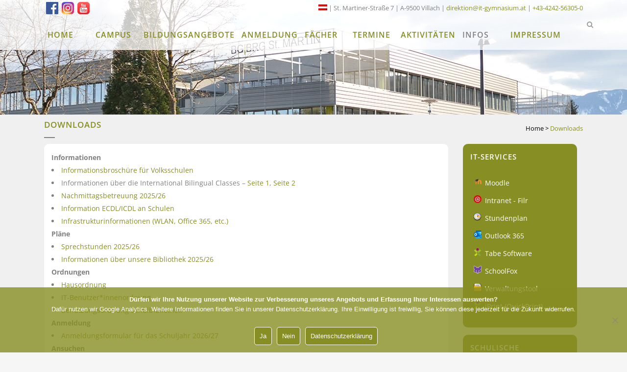

--- FILE ---
content_type: text/html; charset=UTF-8
request_url: https://www.it-gymnasium.at/downloads/
body_size: 21784
content:
	<!DOCTYPE html>
<html lang="de">
<head>
	<meta charset="UTF-8" />
	
	<title>BG|BRG Villach St.Martin |   Downloads</title>

	
			
						<meta name="viewport" content="width=device-width,initial-scale=1,user-scalable=no">
		
	<link rel="profile" href="http://gmpg.org/xfn/11" />
	<link rel="pingback" href="https://www.it-gymnasium.at/xmlrpc.php" />
	<link rel="shortcut icon" type="image/x-icon" href="https://www.it-gymnasium.at/wp-content/uploads/2024/10/favicon-32x32-1.png">
	<link rel="apple-touch-icon" href="https://www.it-gymnasium.at/wp-content/uploads/2024/10/favicon-32x32-1.png"/>
	<link href='https://www.it-gymnasium.at/custom/text-font.css' rel='stylesheet' type='text/css'><meta name='robots' content='max-image-preview:large' />
	<style>img:is([sizes="auto" i], [sizes^="auto," i]) { contain-intrinsic-size: 3000px 1500px }</style>
	
<link rel="alternate" type="application/rss+xml" title="BG|BRG Villach St.Martin &raquo; Feed" href="https://www.it-gymnasium.at/feed/" />
<link rel="alternate" type="application/rss+xml" title="BG|BRG Villach St.Martin &raquo; Kommentar-Feed" href="https://www.it-gymnasium.at/comments/feed/" />
<link id='omgf-preload-0' rel='preload' href='//www.it-gymnasium.at/wp-content/uploads/omgf/ls-google-fonts/indie-flower-normal-latin-400.woff2?ver=1661625949' as='font' type='font/woff2' crossorigin />
<link id='omgf-preload-1' rel='preload' href='//www.it-gymnasium.at/wp-content/uploads/omgf/ls-google-fonts/lato-normal-latin-ext-100.woff2?ver=1661625949' as='font' type='font/woff2' crossorigin />
<link id='omgf-preload-2' rel='preload' href='//www.it-gymnasium.at/wp-content/uploads/omgf/ls-google-fonts/lato-normal-latin-100.woff2?ver=1661625949' as='font' type='font/woff2' crossorigin />
<link id='omgf-preload-3' rel='preload' href='//www.it-gymnasium.at/wp-content/uploads/omgf/ls-google-fonts/lato-normal-latin-ext-300.woff2?ver=1661625949' as='font' type='font/woff2' crossorigin />
<link id='omgf-preload-4' rel='preload' href='//www.it-gymnasium.at/wp-content/uploads/omgf/ls-google-fonts/lato-normal-latin-300.woff2?ver=1661625949' as='font' type='font/woff2' crossorigin />
<link id='omgf-preload-5' rel='preload' href='//www.it-gymnasium.at/wp-content/uploads/omgf/ls-google-fonts/lato-normal-latin-ext-400.woff2?ver=1661625949' as='font' type='font/woff2' crossorigin />
<link id='omgf-preload-6' rel='preload' href='//www.it-gymnasium.at/wp-content/uploads/omgf/ls-google-fonts/lato-normal-latin-400.woff2?ver=1661625949' as='font' type='font/woff2' crossorigin />
<link id='omgf-preload-7' rel='preload' href='//www.it-gymnasium.at/wp-content/uploads/omgf/ls-google-fonts/lato-normal-latin-ext-700.woff2?ver=1661625949' as='font' type='font/woff2' crossorigin />
<link id='omgf-preload-8' rel='preload' href='//www.it-gymnasium.at/wp-content/uploads/omgf/ls-google-fonts/lato-normal-latin-700.woff2?ver=1661625949' as='font' type='font/woff2' crossorigin />
<link id='omgf-preload-9' rel='preload' href='//www.it-gymnasium.at/wp-content/uploads/omgf/ls-google-fonts/lato-normal-latin-ext-900.woff2?ver=1661625949' as='font' type='font/woff2' crossorigin />
<link id='omgf-preload-10' rel='preload' href='//www.it-gymnasium.at/wp-content/uploads/omgf/ls-google-fonts/lato-normal-latin-900.woff2?ver=1661625949' as='font' type='font/woff2' crossorigin />
<link id='omgf-preload-11' rel='preload' href='//www.it-gymnasium.at/wp-content/uploads/omgf/ls-google-fonts/open-sans-normal-latin-ext-300.woff2?ver=1661625949' as='font' type='font/woff2' crossorigin />
<link id='omgf-preload-12' rel='preload' href='//www.it-gymnasium.at/wp-content/uploads/omgf/ls-google-fonts/open-sans-normal-latin-300.woff2?ver=1661625949' as='font' type='font/woff2' crossorigin />
<link id='omgf-preload-13' rel='preload' href='//www.it-gymnasium.at/wp-content/uploads/omgf/ls-google-fonts/oswald-normal-latin-ext.woff2?ver=1661625949' as='font' type='font/woff2' crossorigin />
<link id='omgf-preload-14' rel='preload' href='//www.it-gymnasium.at/wp-content/uploads/omgf/ls-google-fonts/oswald-normal-latin.woff2?ver=1661625949' as='font' type='font/woff2' crossorigin />
<link id='omgf-preload-15' rel='preload' href='//www.it-gymnasium.at/wp-content/uploads/omgf/rs-roboto/roboto-normal-latin-ext-400.woff2?ver=1661625949' as='font' type='font/woff2' crossorigin />
<link id='omgf-preload-16' rel='preload' href='//www.it-gymnasium.at/wp-content/uploads/omgf/rs-roboto/roboto-normal-latin-400.woff2?ver=1661625949' as='font' type='font/woff2' crossorigin />
<script type="text/javascript">
/* <![CDATA[ */
window._wpemojiSettings = {"baseUrl":"https:\/\/s.w.org\/images\/core\/emoji\/16.0.1\/72x72\/","ext":".png","svgUrl":"https:\/\/s.w.org\/images\/core\/emoji\/16.0.1\/svg\/","svgExt":".svg","source":{"wpemoji":"https:\/\/www.it-gymnasium.at\/wp-includes\/js\/wp-emoji.js?ver=6.8.3","twemoji":"https:\/\/www.it-gymnasium.at\/wp-includes\/js\/twemoji.js?ver=6.8.3"}};
/**
 * @output wp-includes/js/wp-emoji-loader.js
 */

/**
 * Emoji Settings as exported in PHP via _print_emoji_detection_script().
 * @typedef WPEmojiSettings
 * @type {object}
 * @property {?object} source
 * @property {?string} source.concatemoji
 * @property {?string} source.twemoji
 * @property {?string} source.wpemoji
 * @property {?boolean} DOMReady
 * @property {?Function} readyCallback
 */

/**
 * Support tests.
 * @typedef SupportTests
 * @type {object}
 * @property {?boolean} flag
 * @property {?boolean} emoji
 */

/**
 * IIFE to detect emoji support and load Twemoji if needed.
 *
 * @param {Window} window
 * @param {Document} document
 * @param {WPEmojiSettings} settings
 */
( function wpEmojiLoader( window, document, settings ) {
	if ( typeof Promise === 'undefined' ) {
		return;
	}

	var sessionStorageKey = 'wpEmojiSettingsSupports';
	var tests = [ 'flag', 'emoji' ];

	/**
	 * Checks whether the browser supports offloading to a Worker.
	 *
	 * @since 6.3.0
	 *
	 * @private
	 *
	 * @returns {boolean}
	 */
	function supportsWorkerOffloading() {
		return (
			typeof Worker !== 'undefined' &&
			typeof OffscreenCanvas !== 'undefined' &&
			typeof URL !== 'undefined' &&
			URL.createObjectURL &&
			typeof Blob !== 'undefined'
		);
	}

	/**
	 * @typedef SessionSupportTests
	 * @type {object}
	 * @property {number} timestamp
	 * @property {SupportTests} supportTests
	 */

	/**
	 * Get support tests from session.
	 *
	 * @since 6.3.0
	 *
	 * @private
	 *
	 * @returns {?SupportTests} Support tests, or null if not set or older than 1 week.
	 */
	function getSessionSupportTests() {
		try {
			/** @type {SessionSupportTests} */
			var item = JSON.parse(
				sessionStorage.getItem( sessionStorageKey )
			);
			if (
				typeof item === 'object' &&
				typeof item.timestamp === 'number' &&
				new Date().valueOf() < item.timestamp + 604800 && // Note: Number is a week in seconds.
				typeof item.supportTests === 'object'
			) {
				return item.supportTests;
			}
		} catch ( e ) {}
		return null;
	}

	/**
	 * Persist the supports in session storage.
	 *
	 * @since 6.3.0
	 *
	 * @private
	 *
	 * @param {SupportTests} supportTests Support tests.
	 */
	function setSessionSupportTests( supportTests ) {
		try {
			/** @type {SessionSupportTests} */
			var item = {
				supportTests: supportTests,
				timestamp: new Date().valueOf()
			};

			sessionStorage.setItem(
				sessionStorageKey,
				JSON.stringify( item )
			);
		} catch ( e ) {}
	}

	/**
	 * Checks if two sets of Emoji characters render the same visually.
	 *
	 * This is used to determine if the browser is rendering an emoji with multiple data points
	 * correctly. set1 is the emoji in the correct form, using a zero-width joiner. set2 is the emoji
	 * in the incorrect form, using a zero-width space. If the two sets render the same, then the browser
	 * does not support the emoji correctly.
	 *
	 * This function may be serialized to run in a Worker. Therefore, it cannot refer to variables from the containing
	 * scope. Everything must be passed by parameters.
	 *
	 * @since 4.9.0
	 *
	 * @private
	 *
	 * @param {CanvasRenderingContext2D} context 2D Context.
	 * @param {string} set1 Set of Emoji to test.
	 * @param {string} set2 Set of Emoji to test.
	 *
	 * @return {boolean} True if the two sets render the same.
	 */
	function emojiSetsRenderIdentically( context, set1, set2 ) {
		// Cleanup from previous test.
		context.clearRect( 0, 0, context.canvas.width, context.canvas.height );
		context.fillText( set1, 0, 0 );
		var rendered1 = new Uint32Array(
			context.getImageData(
				0,
				0,
				context.canvas.width,
				context.canvas.height
			).data
		);

		// Cleanup from previous test.
		context.clearRect( 0, 0, context.canvas.width, context.canvas.height );
		context.fillText( set2, 0, 0 );
		var rendered2 = new Uint32Array(
			context.getImageData(
				0,
				0,
				context.canvas.width,
				context.canvas.height
			).data
		);

		return rendered1.every( function ( rendered2Data, index ) {
			return rendered2Data === rendered2[ index ];
		} );
	}

	/**
	 * Checks if the center point of a single emoji is empty.
	 *
	 * This is used to determine if the browser is rendering an emoji with a single data point
	 * correctly. The center point of an incorrectly rendered emoji will be empty. A correctly
	 * rendered emoji will have a non-zero value at the center point.
	 *
	 * This function may be serialized to run in a Worker. Therefore, it cannot refer to variables from the containing
	 * scope. Everything must be passed by parameters.
	 *
	 * @since 6.8.2
	 *
	 * @private
	 *
	 * @param {CanvasRenderingContext2D} context 2D Context.
	 * @param {string} emoji Emoji to test.
	 *
	 * @return {boolean} True if the center point is empty.
	 */
	function emojiRendersEmptyCenterPoint( context, emoji ) {
		// Cleanup from previous test.
		context.clearRect( 0, 0, context.canvas.width, context.canvas.height );
		context.fillText( emoji, 0, 0 );

		// Test if the center point (16, 16) is empty (0,0,0,0).
		var centerPoint = context.getImageData(16, 16, 1, 1);
		for ( var i = 0; i < centerPoint.data.length; i++ ) {
			if ( centerPoint.data[ i ] !== 0 ) {
				// Stop checking the moment it's known not to be empty.
				return false;
			}
		}

		return true;
	}

	/**
	 * Determines if the browser properly renders Emoji that Twemoji can supplement.
	 *
	 * This function may be serialized to run in a Worker. Therefore, it cannot refer to variables from the containing
	 * scope. Everything must be passed by parameters.
	 *
	 * @since 4.2.0
	 *
	 * @private
	 *
	 * @param {CanvasRenderingContext2D} context 2D Context.
	 * @param {string} type Whether to test for support of "flag" or "emoji".
	 * @param {Function} emojiSetsRenderIdentically Reference to emojiSetsRenderIdentically function, needed due to minification.
	 * @param {Function} emojiRendersEmptyCenterPoint Reference to emojiRendersEmptyCenterPoint function, needed due to minification.
	 *
	 * @return {boolean} True if the browser can render emoji, false if it cannot.
	 */
	function browserSupportsEmoji( context, type, emojiSetsRenderIdentically, emojiRendersEmptyCenterPoint ) {
		var isIdentical;

		switch ( type ) {
			case 'flag':
				/*
				 * Test for Transgender flag compatibility. Added in Unicode 13.
				 *
				 * To test for support, we try to render it, and compare the rendering to how it would look if
				 * the browser doesn't render it correctly (white flag emoji + transgender symbol).
				 */
				isIdentical = emojiSetsRenderIdentically(
					context,
					'\uD83C\uDFF3\uFE0F\u200D\u26A7\uFE0F', // as a zero-width joiner sequence
					'\uD83C\uDFF3\uFE0F\u200B\u26A7\uFE0F' // separated by a zero-width space
				);

				if ( isIdentical ) {
					return false;
				}

				/*
				 * Test for Sark flag compatibility. This is the least supported of the letter locale flags,
				 * so gives us an easy test for full support.
				 *
				 * To test for support, we try to render it, and compare the rendering to how it would look if
				 * the browser doesn't render it correctly ([C] + [Q]).
				 */
				isIdentical = emojiSetsRenderIdentically(
					context,
					'\uD83C\uDDE8\uD83C\uDDF6', // as the sequence of two code points
					'\uD83C\uDDE8\u200B\uD83C\uDDF6' // as the two code points separated by a zero-width space
				);

				if ( isIdentical ) {
					return false;
				}

				/*
				 * Test for English flag compatibility. England is a country in the United Kingdom, it
				 * does not have a two letter locale code but rather a five letter sub-division code.
				 *
				 * To test for support, we try to render it, and compare the rendering to how it would look if
				 * the browser doesn't render it correctly (black flag emoji + [G] + [B] + [E] + [N] + [G]).
				 */
				isIdentical = emojiSetsRenderIdentically(
					context,
					// as the flag sequence
					'\uD83C\uDFF4\uDB40\uDC67\uDB40\uDC62\uDB40\uDC65\uDB40\uDC6E\uDB40\uDC67\uDB40\uDC7F',
					// with each code point separated by a zero-width space
					'\uD83C\uDFF4\u200B\uDB40\uDC67\u200B\uDB40\uDC62\u200B\uDB40\uDC65\u200B\uDB40\uDC6E\u200B\uDB40\uDC67\u200B\uDB40\uDC7F'
				);

				return ! isIdentical;
			case 'emoji':
				/*
				 * Does Emoji 16.0 cause the browser to go splat?
				 *
				 * To test for Emoji 16.0 support, try to render a new emoji: Splatter.
				 *
				 * The splatter emoji is a single code point emoji. Testing for browser support
				 * required testing the center point of the emoji to see if it is empty.
				 *
				 * 0xD83E 0xDEDF (\uD83E\uDEDF) == 🫟 Splatter.
				 *
				 * When updating this test, please ensure that the emoji is either a single code point
				 * or switch to using the emojiSetsRenderIdentically function and testing with a zero-width
				 * joiner vs a zero-width space.
				 */
				var notSupported = emojiRendersEmptyCenterPoint( context, '\uD83E\uDEDF' );
				return ! notSupported;
		}

		return false;
	}

	/**
	 * Checks emoji support tests.
	 *
	 * This function may be serialized to run in a Worker. Therefore, it cannot refer to variables from the containing
	 * scope. Everything must be passed by parameters.
	 *
	 * @since 6.3.0
	 *
	 * @private
	 *
	 * @param {string[]} tests Tests.
	 * @param {Function} browserSupportsEmoji Reference to browserSupportsEmoji function, needed due to minification.
	 * @param {Function} emojiSetsRenderIdentically Reference to emojiSetsRenderIdentically function, needed due to minification.
	 * @param {Function} emojiRendersEmptyCenterPoint Reference to emojiRendersEmptyCenterPoint function, needed due to minification.
	 *
	 * @return {SupportTests} Support tests.
	 */
	function testEmojiSupports( tests, browserSupportsEmoji, emojiSetsRenderIdentically, emojiRendersEmptyCenterPoint ) {
		var canvas;
		if (
			typeof WorkerGlobalScope !== 'undefined' &&
			self instanceof WorkerGlobalScope
		) {
			canvas = new OffscreenCanvas( 300, 150 ); // Dimensions are default for HTMLCanvasElement.
		} else {
			canvas = document.createElement( 'canvas' );
		}

		var context = canvas.getContext( '2d', { willReadFrequently: true } );

		/*
		 * Chrome on OS X added native emoji rendering in M41. Unfortunately,
		 * it doesn't work when the font is bolder than 500 weight. So, we
		 * check for bold rendering support to avoid invisible emoji in Chrome.
		 */
		context.textBaseline = 'top';
		context.font = '600 32px Arial';

		var supports = {};
		tests.forEach( function ( test ) {
			supports[ test ] = browserSupportsEmoji( context, test, emojiSetsRenderIdentically, emojiRendersEmptyCenterPoint );
		} );
		return supports;
	}

	/**
	 * Adds a script to the head of the document.
	 *
	 * @ignore
	 *
	 * @since 4.2.0
	 *
	 * @param {string} src The url where the script is located.
	 *
	 * @return {void}
	 */
	function addScript( src ) {
		var script = document.createElement( 'script' );
		script.src = src;
		script.defer = true;
		document.head.appendChild( script );
	}

	settings.supports = {
		everything: true,
		everythingExceptFlag: true
	};

	// Create a promise for DOMContentLoaded since the worker logic may finish after the event has fired.
	var domReadyPromise = new Promise( function ( resolve ) {
		document.addEventListener( 'DOMContentLoaded', resolve, {
			once: true
		} );
	} );

	// Obtain the emoji support from the browser, asynchronously when possible.
	new Promise( function ( resolve ) {
		var supportTests = getSessionSupportTests();
		if ( supportTests ) {
			resolve( supportTests );
			return;
		}

		if ( supportsWorkerOffloading() ) {
			try {
				// Note that the functions are being passed as arguments due to minification.
				var workerScript =
					'postMessage(' +
					testEmojiSupports.toString() +
					'(' +
					[
						JSON.stringify( tests ),
						browserSupportsEmoji.toString(),
						emojiSetsRenderIdentically.toString(),
						emojiRendersEmptyCenterPoint.toString()
					].join( ',' ) +
					'));';
				var blob = new Blob( [ workerScript ], {
					type: 'text/javascript'
				} );
				var worker = new Worker( URL.createObjectURL( blob ), { name: 'wpTestEmojiSupports' } );
				worker.onmessage = function ( event ) {
					supportTests = event.data;
					setSessionSupportTests( supportTests );
					worker.terminate();
					resolve( supportTests );
				};
				return;
			} catch ( e ) {}
		}

		supportTests = testEmojiSupports( tests, browserSupportsEmoji, emojiSetsRenderIdentically, emojiRendersEmptyCenterPoint );
		setSessionSupportTests( supportTests );
		resolve( supportTests );
	} )
		// Once the browser emoji support has been obtained from the session, finalize the settings.
		.then( function ( supportTests ) {
			/*
			 * Tests the browser support for flag emojis and other emojis, and adjusts the
			 * support settings accordingly.
			 */
			for ( var test in supportTests ) {
				settings.supports[ test ] = supportTests[ test ];

				settings.supports.everything =
					settings.supports.everything && settings.supports[ test ];

				if ( 'flag' !== test ) {
					settings.supports.everythingExceptFlag =
						settings.supports.everythingExceptFlag &&
						settings.supports[ test ];
				}
			}

			settings.supports.everythingExceptFlag =
				settings.supports.everythingExceptFlag &&
				! settings.supports.flag;

			// Sets DOMReady to false and assigns a ready function to settings.
			settings.DOMReady = false;
			settings.readyCallback = function () {
				settings.DOMReady = true;
			};
		} )
		.then( function () {
			return domReadyPromise;
		} )
		.then( function () {
			// When the browser can not render everything we need to load a polyfill.
			if ( ! settings.supports.everything ) {
				settings.readyCallback();

				var src = settings.source || {};

				if ( src.concatemoji ) {
					addScript( src.concatemoji );
				} else if ( src.wpemoji && src.twemoji ) {
					addScript( src.twemoji );
					addScript( src.wpemoji );
				}
			}
		} );
} )( window, document, window._wpemojiSettings );

/* ]]> */
</script>
<link rel='stylesheet' id='layerslider-css' href='https://www.it-gymnasium.at/wp-content/plugins/LayerSlider/assets/static/layerslider/css/layerslider.css?ver=6.11.2' type='text/css' media='all' />
<link rel='stylesheet' id='ls-google-fonts-css' href='//www.it-gymnasium.at/wp-content/uploads/omgf/ls-google-fonts/ls-google-fonts.css?ver=1661625949' type='text/css' media='all' />
<style id='wp-emoji-styles-inline-css' type='text/css'>

	img.wp-smiley, img.emoji {
		display: inline !important;
		border: none !important;
		box-shadow: none !important;
		height: 1em !important;
		width: 1em !important;
		margin: 0 0.07em !important;
		vertical-align: -0.1em !important;
		background: none !important;
		padding: 0 !important;
	}
</style>
<link rel='stylesheet' id='contact-form-7-css' href='https://www.it-gymnasium.at/wp-content/plugins/contact-form-7/includes/css/styles.css?ver=6.1.1' type='text/css' media='all' />
<link rel='stylesheet' id='cookie-notice-front-css' href='https://www.it-gymnasium.at/wp-content/plugins/cookie-notice/css/front.css?ver=2.5.7' type='text/css' media='all' />
<link rel='stylesheet' id='cubcf7db-css' href='https://www.it-gymnasium.at/wp-content/plugins/cub-cf7db/public/css/cubcf7db-public.css?ver=1.0.2' type='text/css' media='all' />
<link rel='stylesheet' id='rs-plugin-settings-css' href='https://www.it-gymnasium.at/wp-content/plugins/revslider/public/assets/css/rs6.css?ver=6.2.22' type='text/css' media='all' />
<style id='rs-plugin-settings-inline-css' type='text/css'>
.tp-caption a{color:#ff7302;text-shadow:none;-webkit-transition:all 0.2s ease-out;-moz-transition:all 0.2s ease-out;-o-transition:all 0.2s ease-out;-ms-transition:all 0.2s ease-out}.tp-caption a:hover{color:#ffa902}
</style>
<link rel='stylesheet' id='video_popup_close_icon-css' href='https://www.it-gymnasium.at/wp-content/plugins/video-popup/css/vp-close-icon/close-button-icon.css?ver=1769143851' type='text/css' media='all' />
<link rel='stylesheet' id='oba_youtubepopup_css-css' href='https://www.it-gymnasium.at/wp-content/plugins/video-popup/css/YouTubePopUp.css?ver=1769143851' type='text/css' media='all' />
<link rel='stylesheet' id='default_style-css' href='https://www.it-gymnasium.at/wp-content/themes/bridge/bridge/style.css?ver=6.8.3' type='text/css' media='all' />
<link rel='stylesheet' id='qode_font_awesome-css' href='https://www.it-gymnasium.at/wp-content/themes/bridge/bridge/css/font-awesome/css/font-awesome.min.css?ver=6.8.3' type='text/css' media='all' />
<link rel='stylesheet' id='qode_font_elegant-css' href='https://www.it-gymnasium.at/wp-content/themes/bridge/bridge/css/elegant-icons/style.min.css?ver=6.8.3' type='text/css' media='all' />
<link rel='stylesheet' id='qode_linea_icons-css' href='https://www.it-gymnasium.at/wp-content/themes/bridge/bridge/css/linea-icons/style.css?ver=6.8.3' type='text/css' media='all' />
<link rel='stylesheet' id='stylesheet-css' href='https://www.it-gymnasium.at/wp-content/themes/bridge/bridge/css/stylesheet.min.css?ver=6.8.3' type='text/css' media='all' />
<link rel='stylesheet' id='qode_print-css' href='https://www.it-gymnasium.at/wp-content/themes/bridge/bridge/css/print.css?ver=6.8.3' type='text/css' media='all' />
<link rel='stylesheet' id='mac_stylesheet-css' href='https://www.it-gymnasium.at/wp-content/themes/bridge/bridge/css/mac_stylesheet.css?ver=6.8.3' type='text/css' media='all' />
<link rel='stylesheet' id='webkit-css' href='https://www.it-gymnasium.at/wp-content/themes/bridge/bridge/css/webkit_stylesheet.css?ver=6.8.3' type='text/css' media='all' />
<link rel='stylesheet' id='style_dynamic-css' href='https://www.it-gymnasium.at/wp-content/themes/bridge/bridge/css/style_dynamic.php?ver=6.8.3' type='text/css' media='all' />
<link rel='stylesheet' id='responsive-css' href='https://www.it-gymnasium.at/wp-content/themes/bridge/bridge/css/responsive.min.css?ver=6.8.3' type='text/css' media='all' />
<link rel='stylesheet' id='style_dynamic_responsive-css' href='https://www.it-gymnasium.at/wp-content/themes/bridge/bridge/css/style_dynamic_responsive.php?ver=6.8.3' type='text/css' media='all' />
<link rel='stylesheet' id='js_composer_front-css' href='https://www.it-gymnasium.at/wp-content/plugins/js_composer/assets/css/js_composer.min.css?ver=6.3.0' type='text/css' media='all' />
<link rel='stylesheet' id='custom_css-css' href='https://www.it-gymnasium.at/wp-content/themes/bridge/bridge/css/custom_css.php?ver=6.8.3' type='text/css' media='all' />
<link rel='stylesheet' id='dashicons-css' href='https://www.it-gymnasium.at/wp-includes/css/dashicons.css?ver=6.8.3' type='text/css' media='all' />
<link rel='stylesheet' id='slb_core-css' href='https://www.it-gymnasium.at/wp-content/plugins/simple-lightbox/client/css/app.css?ver=2.9.4' type='text/css' media='all' />
<link rel='stylesheet' id='ics-calendar-css' href='https://www.it-gymnasium.at/wp-content/plugins/ics-calendar/assets/style.min.css?ver=11.5.15' type='text/css' media='all' />
<script type="text/javascript" id="cookie-notice-front-js-before">
/* <![CDATA[ */
var cnArgs = {"ajaxUrl":"https:\/\/www.it-gymnasium.at\/wp-admin\/admin-ajax.php","nonce":"700afecf3c","hideEffect":"fade","position":"bottom","onScroll":false,"onScrollOffset":100,"onClick":false,"cookieName":"cookie_notice_accepted","cookieTime":2592000,"cookieTimeRejected":2592000,"globalCookie":false,"redirection":true,"cache":true,"revokeCookies":false,"revokeCookiesOpt":"automatic"};
/* ]]> */
</script>
<script type="text/javascript" src="https://www.it-gymnasium.at/wp-content/plugins/cookie-notice/js/front.js?ver=2.5.7" id="cookie-notice-front-js"></script>
<script type="text/javascript" src="https://www.it-gymnasium.at/wp-includes/js/jquery/jquery.js?ver=3.7.1" id="jquery-core-js"></script>
<script type="text/javascript" src="https://www.it-gymnasium.at/wp-includes/js/jquery/jquery-migrate.js?ver=3.4.1" id="jquery-migrate-js"></script>
<script type="text/javascript" src="https://www.it-gymnasium.at/wp-content/plugins/revslider/public/assets/js/rbtools.min.js?ver=6.2.22" id="tp-tools-js"></script>
<script type="text/javascript" src="https://www.it-gymnasium.at/wp-content/plugins/revslider/public/assets/js/rs6.min.js?ver=6.2.22" id="revmin-js"></script>
<script type="text/javascript" src="https://www.it-gymnasium.at/wp-content/plugins/video-popup/js/YouTubePopUp.jquery.js?ver=1769143851" id="oba_youtubepopup_plugin-js"></script>
<script type="text/javascript" src="https://www.it-gymnasium.at/wp-content/plugins/video-popup/js/YouTubePopUp.js?ver=1769143851" id="oba_youtubepopup_activate-js"></script>
<meta name="generator" content="Powered by LayerSlider 6.11.2 - Multi-Purpose, Responsive, Parallax, Mobile-Friendly Slider Plugin for WordPress." />
<!-- LayerSlider updates and docs at: https://layerslider.kreaturamedia.com -->
<link rel="https://api.w.org/" href="https://www.it-gymnasium.at/wp-json/" /><link rel="alternate" title="JSON" type="application/json" href="https://www.it-gymnasium.at/wp-json/wp/v2/pages/976" /><link rel="EditURI" type="application/rsd+xml" title="RSD" href="https://www.it-gymnasium.at/xmlrpc.php?rsd" />
<link rel="canonical" href="https://www.it-gymnasium.at/downloads/" />
<link rel='shortlink' href='https://www.it-gymnasium.at/?p=976' />
<link rel="alternate" title="oEmbed (JSON)" type="application/json+oembed" href="https://www.it-gymnasium.at/wp-json/oembed/1.0/embed?url=https%3A%2F%2Fwww.it-gymnasium.at%2Fdownloads%2F" />
<link rel="alternate" title="oEmbed (XML)" type="text/xml+oembed" href="https://www.it-gymnasium.at/wp-json/oembed/1.0/embed?url=https%3A%2F%2Fwww.it-gymnasium.at%2Fdownloads%2F&#038;format=xml" />
<meta name="cdp-version" content="1.5.0" />
<link rel="alternate" type="application/rss+xml" title="Podcast RSS-Feed" href="https://www.it-gymnasium.at/feed/podcast" />

		<script type='text/javascript'>
			var video_popup_unprm_general_settings = {
    			'unprm_r_border': ''
			};
		</script>
	<meta name="generator" content="Powered by WPBakery Page Builder - drag and drop page builder for WordPress."/>
<meta name="generator" content="Powered by Slider Revolution 6.2.22 - responsive, Mobile-Friendly Slider Plugin for WordPress with comfortable drag and drop interface." />
<script type="text/javascript">function setREVStartSize(e){
			//window.requestAnimationFrame(function() {				 
				window.RSIW = window.RSIW===undefined ? window.innerWidth : window.RSIW;	
				window.RSIH = window.RSIH===undefined ? window.innerHeight : window.RSIH;	
				try {								
					var pw = document.getElementById(e.c).parentNode.offsetWidth,
						newh;
					pw = pw===0 || isNaN(pw) ? window.RSIW : pw;
					e.tabw = e.tabw===undefined ? 0 : parseInt(e.tabw);
					e.thumbw = e.thumbw===undefined ? 0 : parseInt(e.thumbw);
					e.tabh = e.tabh===undefined ? 0 : parseInt(e.tabh);
					e.thumbh = e.thumbh===undefined ? 0 : parseInt(e.thumbh);
					e.tabhide = e.tabhide===undefined ? 0 : parseInt(e.tabhide);
					e.thumbhide = e.thumbhide===undefined ? 0 : parseInt(e.thumbhide);
					e.mh = e.mh===undefined || e.mh=="" || e.mh==="auto" ? 0 : parseInt(e.mh,0);		
					if(e.layout==="fullscreen" || e.l==="fullscreen") 						
						newh = Math.max(e.mh,window.RSIH);					
					else{					
						e.gw = Array.isArray(e.gw) ? e.gw : [e.gw];
						for (var i in e.rl) if (e.gw[i]===undefined || e.gw[i]===0) e.gw[i] = e.gw[i-1];					
						e.gh = e.el===undefined || e.el==="" || (Array.isArray(e.el) && e.el.length==0)? e.gh : e.el;
						e.gh = Array.isArray(e.gh) ? e.gh : [e.gh];
						for (var i in e.rl) if (e.gh[i]===undefined || e.gh[i]===0) e.gh[i] = e.gh[i-1];
											
						var nl = new Array(e.rl.length),
							ix = 0,						
							sl;					
						e.tabw = e.tabhide>=pw ? 0 : e.tabw;
						e.thumbw = e.thumbhide>=pw ? 0 : e.thumbw;
						e.tabh = e.tabhide>=pw ? 0 : e.tabh;
						e.thumbh = e.thumbhide>=pw ? 0 : e.thumbh;					
						for (var i in e.rl) nl[i] = e.rl[i]<window.RSIW ? 0 : e.rl[i];
						sl = nl[0];									
						for (var i in nl) if (sl>nl[i] && nl[i]>0) { sl = nl[i]; ix=i;}															
						var m = pw>(e.gw[ix]+e.tabw+e.thumbw) ? 1 : (pw-(e.tabw+e.thumbw)) / (e.gw[ix]);					
						newh =  (e.gh[ix] * m) + (e.tabh + e.thumbh);
					}				
					if(window.rs_init_css===undefined) window.rs_init_css = document.head.appendChild(document.createElement("style"));					
					document.getElementById(e.c).height = newh+"px";
					window.rs_init_css.innerHTML += "#"+e.c+"_wrapper { height: "+newh+"px }";				
				} catch(e){
					console.log("Failure at Presize of Slider:" + e)
				}					   
			//});
		  };</script>
<noscript><style> .wpb_animate_when_almost_visible { opacity: 1; }</style></noscript></head>

<body class="wp-singular page-template-default page page-id-976 wp-theme-bridgebridge cookies-not-set metaslider-plugin ajax_fade page_not_loaded  qode-theme-ver-9.2 wpb-js-composer js-comp-ver-6.3.0 vc_responsive" itemscope itemtype="http://schema.org/WebPage">

						<div class="wrapper">
	<div class="wrapper_inner">
	<!-- Google Analytics start -->
		<!-- Google Analytics end -->

	


<header class=" has_top scroll_header_top_area  fixed scrolled_not_transparent with_border page_header">
    <div class="header_inner clearfix">

		
					<form role="search" id="searchform" action="https://www.it-gymnasium.at/" class="qode_search_form" method="get">
									<div class="container">
					<div class="container_inner clearfix">
				
                <i class="qode_icon_font_awesome fa fa-search qode_icon_in_search" ></i>				<input type="text" placeholder="Search" name="s" class="qode_search_field" autocomplete="off" />
				<input type="submit" value="Search" />

				<div class="qode_search_close">
					<a href="#">
                        <i class="qode_icon_font_awesome fa fa-times qode_icon_in_search" ></i>					</a>
				</div>
										</div>
					</div>
							</form>
				
		<div class="header_top_bottom_holder">
			<div class="header_top clearfix" style='background-color:rgba(255, 255, 255, 0.75);' >
							<div class="container">
					<div class="container_inner clearfix">
                    								<div class="left">
						<div class="inner">
						<div class="header-widget widget_text header-left-widget">			<div class="textwidget"><a target="_blank" href="http://www.facebook.com/itgymnasium"><img src="https://www.it-gymnasium.at/wp-content/uploads/2015/01/index.png" width="25px" height="25px" style="padding-top:4px; padding-left:4px;" /></a>
<a target="_blank" href="https://www.instagram.com/st.martin_gymnasium/"><img src="https://www.it-gymnasium.at/wp-content/uploads/2021/12/InstagramIcon.png" width="25px" height="25px" style="padding-top:4px; padding-left:4px; padding-right:4px;" /></a>
<a href="https://www.youtube.com/channel/UCCo77Zko0K7jrZTSuYeIluA" target="_blank"><img src="https://www.it-gymnasium.at/wp-content/uploads/2015/01/YouTube.png" width="25px" height="25px" style="padding-top:4px" /></a></div>
		</div>						</div>
					</div>
					<div class="right">
						<div class="inner">
						<div class="header-widget widget_text header-right-widget">			<div class="textwidget"><a href="http://www.it-gymnasium.at/" target="_self"><img src="https://www.it-gymnasium.at/wp-content/plugins/qtranslate-x/flags/at.png" width="18px" height="12px" /></a> <!--| <a target="_self" href="/english/" target="_self"><img src="https://www.it-gymnasium.at/wp-content/plugins/qtranslate-x/flags/gb.png" /></a>--> | St. Martiner-Straße 7 |
A-9500 Villach | <a href="mailto:direktion@it-gymnasium.at">direktion@it-gymnasium.at</a> | <a href="tel:+434242563050">+43-4242-56305-0 </a></div>
		</div>						</div>
					</div>
				                    					</div>
				</div>
					</div>
		<div class="header_bottom clearfix" style=' background-color:rgba(255, 255, 255, 0.75);' >
		    				<div class="container">
					<div class="container_inner clearfix">
                    			                					<div class="header_inner_left">
                        													<div class="mobile_menu_button">
                                <span>
                                    <i class="qode_icon_font_awesome fa fa-bars " ></i>                                </span>
                            </div>
												<div class="logo_wrapper">
                            							<div class="q_logo">
								<a itemprop="url" href="https://www.it-gymnasium.at/">
									<img itemprop="image" class="normal" src="https://www.it-gymnasium.at/wp-content/themes/bridge/bridge/img/logo.png" alt="Logo"/>
									<img itemprop="image" class="light" src="https://www.it-gymnasium.at/wp-content/themes/bridge/bridge/img/logo.png" alt="Logo"/>
									<img itemprop="image" class="dark" src="https://www.it-gymnasium.at/wp-content/themes/bridge/bridge/img/logo_black.png" alt="Logo"/>
									<img itemprop="image" class="sticky" src="https://www.it-gymnasium.at/wp-content/themes/bridge/bridge/img/logo_black.png" alt="Logo"/>
									<img itemprop="image" class="mobile" src="https://www.it-gymnasium.at/wp-content/themes/bridge/bridge/img/logo.png" alt="Logo"/>
																	</a>
							</div>
                            						</div>
                                                					</div>
                    					                                                							<div class="header_inner_right">
                                <div class="side_menu_button_wrapper right">
																		                                    <div class="side_menu_button">
									
																					<a class="search_button search_slides_from_window_top normal" href="javascript:void(0)">
                                                <i class="qode_icon_font_awesome fa fa-search " ></i>											</a>
								
																					                                                                                                                    </div>
                                </div>
							</div>
												
						
						<nav class="main_menu drop_down right">
						<ul id="menu-hauptmenu" class=""><li id="nav-menu-item-19" class="menu-item menu-item-type-post_type menu-item-object-page  narrow"></li>
<li id="nav-menu-item-16037" class="menu-item menu-item-type-custom menu-item-object-custom menu-item-home  narrow"><a href="https://www.it-gymnasium.at" class=""><i class="menu_icon blank fa"></i><span>Home</span><span class="plus"></span></a></li>
<li id="nav-menu-item-1142" class="menu-item menu-item-type-post_type menu-item-object-page menu-item-has-children  has_sub narrow"><a href="https://www.it-gymnasium.at/verwaltung/" class=" no_link" style="cursor: default;" onclick="JavaScript: return false;"><i class="menu_icon blank fa"></i><span>Campus</span><span class="plus"></span></a>
<div class="second"><div class="inner"><ul>
	<li id="nav-menu-item-260" class="menu-item menu-item-type-post_type menu-item-object-page "><a href="https://www.it-gymnasium.at/leitbild/" class=""><i class="menu_icon blank fa"></i><span>Leitbild</span><span class="plus"></span></a></li>
	<li id="nav-menu-item-178" class="menu-item menu-item-type-post_type menu-item-object-page "><a href="https://www.it-gymnasium.at/lage/lageplan/" class=""><i class="menu_icon blank fa"></i><span>Lageplan</span><span class="plus"></span></a></li>
	<li id="nav-menu-item-184" class="menu-item menu-item-type-post_type menu-item-object-page "><a href="https://www.it-gymnasium.at/verwaltung/" class=""><i class="menu_icon blank fa"></i><span>Verwaltung</span><span class="plus"></span></a></li>
	<li id="nav-menu-item-1865" class="menu-item menu-item-type-custom menu-item-object-custom menu-item-has-children sub"><a href="" class=" no_link" style="cursor: default;" onclick="JavaScript: return false;"><i class="menu_icon blank fa"></i><span>SchülerInnen</span><span class="plus"></span><i class="q_menu_arrow fa fa-angle-right"></i></a>
	<ul>
		<li id="nav-menu-item-1584" class="menu-item menu-item-type-post_type menu-item-object-page "><a href="https://www.it-gymnasium.at/schuelervertreterinnen/" class=""><i class="menu_icon blank fa"></i><span>Schülervertreter:Innen</span><span class="plus"></span></a></li>
		<li id="nav-menu-item-209" class="menu-item menu-item-type-post_type menu-item-object-page "><a href="https://www.it-gymnasium.at/klassenfotos/" class=""><i class="menu_icon blank fa"></i><span>Klassenfotos</span><span class="plus"></span></a></li>
		<li id="nav-menu-item-1486" class="menu-item menu-item-type-custom menu-item-object-custom "><a href="https://bgbrg-villach-stmartin.webuntis.com/WebUntis/?school=bgbrg-villach-stmartin#/basic/login" class=""><i class="menu_icon blank fa"></i><span>Stundenpläne</span><span class="plus"></span></a></li>
		<li id="nav-menu-item-15867" class="menu-item menu-item-type-post_type menu-item-object-page "><a href="https://www.it-gymnasium.at/schuelerparlament/" class=""><i class="menu_icon blank fa"></i><span>Schülerparlament</span><span class="plus"></span></a></li>
	</ul>
</li>
	<li id="nav-menu-item-21" class="menu-item menu-item-type-post_type menu-item-object-page "><a href="https://www.it-gymnasium.at/lehrer/" class=""><i class="menu_icon blank fa"></i><span>LehrerInnen</span><span class="plus"></span></a></li>
	<li id="nav-menu-item-8483" class="menu-item menu-item-type-custom menu-item-object-custom "><a href="https://www.it-gymnasium.at/elternvereinsseite/home/vorstand/" class=""><i class="menu_icon blank fa"></i><span>Eltern</span><span class="plus"></span></a></li>
	<li id="nav-menu-item-218" class="menu-item menu-item-type-post_type menu-item-object-page "><a href="https://www.it-gymnasium.at/sga/" class=""><i class="menu_icon blank fa"></i><span>SGA</span><span class="plus"></span></a></li>
	<li id="nav-menu-item-22609" class="menu-item menu-item-type-post_type menu-item-object-page "><a href="https://www.it-gymnasium.at/personalvertretung/" class=""><i class="menu_icon blank fa"></i><span>Personalvertretung</span><span class="plus"></span></a></li>
	<li id="nav-menu-item-1144" class="menu-item menu-item-type-post_type menu-item-object-page menu-item-has-children sub"><a href="https://www.it-gymnasium.at/bibliothek/" class=" no_link" style="cursor: default;" onclick="JavaScript: return false;"><i class="menu_icon blank fa"></i><span>Infrastruktur</span><span class="plus"></span><i class="q_menu_arrow fa fa-angle-right"></i></a>
	<ul>
		<li id="nav-menu-item-224" class="menu-item menu-item-type-post_type menu-item-object-page "><a href="https://www.it-gymnasium.at/bibliothek/" class=""><i class="menu_icon blank fa"></i><span>Bibliothek</span><span class="plus"></span></a></li>
		<li id="nav-menu-item-227" class="menu-item menu-item-type-post_type menu-item-object-page "><a href="https://www.it-gymnasium.at/tagesbetreuung/" class=""><i class="menu_icon blank fa"></i><span>Tagesbetreuung</span><span class="plus"></span></a></li>
		<li id="nav-menu-item-230" class="menu-item menu-item-type-post_type menu-item-object-page "><a href="https://www.it-gymnasium.at/schueler-innenberatung/" class=""><i class="menu_icon blank fa"></i><span>Schüler/-innenberatung</span><span class="plus"></span></a></li>
		<li id="nav-menu-item-233" class="menu-item menu-item-type-post_type menu-item-object-page "><a href="https://www.it-gymnasium.at/verpflegung/" class=""><i class="menu_icon blank fa"></i><span>Verpflegung</span><span class="plus"></span></a></li>
	</ul>
</li>
	<li id="nav-menu-item-242" class="menu-item menu-item-type-post_type menu-item-object-page menu-item-has-children sub"><a href="https://www.it-gymnasium.at/erweiterte-schulgemeinschaft/" class=" no_link" style="cursor: default;" onclick="JavaScript: return false;"><i class="menu_icon blank fa"></i><span>Erweiterte Schulgemeinschaft</span><span class="plus"></span><i class="q_menu_arrow fa fa-angle-right"></i></a>
	<ul>
		<li id="nav-menu-item-245" class="menu-item menu-item-type-post_type menu-item-object-page "><a href="https://www.it-gymnasium.at/absolventinnen/" class=""><i class="menu_icon blank fa"></i><span>AbsolventInnen</span><span class="plus"></span></a></li>
		<li id="nav-menu-item-13140" class="menu-item menu-item-type-custom menu-item-object-custom "><a href="https://www.it-gymnasium.at/internationalbilingualclassesde/home/ibca/" class=""><i class="menu_icon blank fa"></i><span>IBCA</span><span class="plus"></span></a></li>
	</ul>
</li>
	<li id="nav-menu-item-254" class="menu-item menu-item-type-post_type menu-item-object-page "><a href="https://www.it-gymnasium.at/historische-entwicklung/" class=""><i class="menu_icon blank fa"></i><span>Historische Entwicklung</span><span class="plus"></span></a></li>
	<li id="nav-menu-item-3778" class="menu-item menu-item-type-post_type menu-item-object-page menu-item-has-children sub"><a href="https://www.it-gymnasium.at/e-learning/" class=""><i class="menu_icon blank fa"></i><span>E-Learning</span><span class="plus"></span><i class="q_menu_arrow fa fa-angle-right"></i></a>
	<ul>
		<li id="nav-menu-item-3779" class="menu-item menu-item-type-post_type menu-item-object-page "></li>
		<li id="nav-menu-item-3780" class="menu-item menu-item-type-post_type menu-item-object-page "></li>
	</ul>
</li>
	<li id="nav-menu-item-16154" class="menu-item menu-item-type-post_type menu-item-object-page menu-item-home "><a href="https://www.it-gymnasium.at/" class=""><i class="menu_icon blank fa"></i><span>Wir stellen uns vor!</span><span class="plus"></span></a></li>
</ul></div></div>
</li>
<li id="nav-menu-item-257" class="menu-item menu-item-type-post_type menu-item-object-page menu-item-has-children  has_sub narrow"><a href="https://www.it-gymnasium.at/schulprofil/" class=" no_link" style="cursor: default;" onclick="JavaScript: return false;"><i class="menu_icon blank fa"></i><span>Bildungsangebote</span><span class="plus"></span></a>
<div class="second"><div class="inner"><ul>
	<li id="nav-menu-item-275" class="menu-item menu-item-type-post_type menu-item-object-page "><a href="https://www.it-gymnasium.at/gymnasium/" class=""><i class="menu_icon blank fa"></i><span>Gymnasium</span><span class="plus"></span></a></li>
	<li id="nav-menu-item-280" class="menu-item menu-item-type-post_type menu-item-object-page "><a href="https://www.it-gymnasium.at/realgymnasium/" class=""><i class="menu_icon blank fa"></i><span>Realgymnasium</span><span class="plus"></span></a></li>
	<li id="nav-menu-item-271" class="menu-item menu-item-type-post_type menu-item-object-page "><a href="https://www.it-gymnasium.at/international-bilingual-classes/" class=""><i class="menu_icon blank fa"></i><span>International Bilingual Classes</span><span class="plus"></span></a></li>
	<li id="nav-menu-item-23023" class="menu-item menu-item-type-post_type menu-item-object-page "><a href="https://www.it-gymnasium.at/schulprofil/tagesschule-zweige/alpen-adria-klasse/" class=""><i class="menu_icon blank fa"></i><span>Alpen-Adria Klasse</span><span class="plus"></span></a></li>
	<li id="nav-menu-item-1775" class="menu-item menu-item-type-custom menu-item-object-custom "><a href="/abendschule/" class=""><i class="menu_icon blank fa"></i><span>Abendschule</span><span class="plus"></span></a></li>
	<li id="nav-menu-item-287" class="menu-item menu-item-type-post_type menu-item-object-page "><a href="https://www.it-gymnasium.at/stundentafel/" class=""><i class="menu_icon blank fa"></i><span>Stundentafel</span><span class="plus"></span></a></li>
	<li id="nav-menu-item-267" class="menu-item menu-item-type-post_type menu-item-object-page "><a href="https://www.it-gymnasium.at/schulprofil/tagesschule-zweige/unsere-angebote/" class=""><i class="menu_icon blank fa"></i><span>Zusatzangebote</span><span class="plus"></span></a></li>
</ul></div></div>
</li>
<li id="nav-menu-item-19486" class="menu-item menu-item-type-post_type menu-item-object-page  narrow"><a href="https://www.it-gymnasium.at/anmeldungsuebersicht/" class=""><i class="menu_icon blank fa"></i><span>Anmeldung</span><span class="plus"></span></a></li>
<li id="nav-menu-item-314" class="menu-item menu-item-type-post_type menu-item-object-page menu-item-has-children  has_sub narrow"><a href="https://www.it-gymnasium.at/faecher/" class=" no_link" style="cursor: default;" onclick="JavaScript: return false;"><i class="menu_icon blank fa"></i><span>Fächer</span><span class="plus"></span></a>
<div class="second"><div class="inner"><ul>
	<li id="nav-menu-item-317" class="menu-item menu-item-type-post_type menu-item-object-page menu-item-has-children sub"><a href="https://www.it-gymnasium.at/faecher/informatik/" class=""><i class="menu_icon blank fa"></i><span>Informatik</span><span class="plus"></span><i class="q_menu_arrow fa fa-angle-right"></i></a>
	<ul>
		<li id="nav-menu-item-324" class="menu-item menu-item-type-post_type menu-item-object-page "><a href="https://www.it-gymnasium.at/faecher/informatik/unterstufe/" class=""><i class="menu_icon blank fa"></i><span>Unterstufe</span><span class="plus"></span></a></li>
		<li id="nav-menu-item-327" class="menu-item menu-item-type-post_type menu-item-object-page "><a href="https://www.it-gymnasium.at/oberstufe/" class=""><i class="menu_icon blank fa"></i><span>Oberstufe</span><span class="plus"></span></a></li>
		<li id="nav-menu-item-330" class="menu-item menu-item-type-post_type menu-item-object-page "><a href="https://www.it-gymnasium.at/faecher/informatik/zertifikate/" class=""><i class="menu_icon blank fa"></i><span>Zertifikate</span><span class="plus"></span></a></li>
		<li id="nav-menu-item-333" class="menu-item menu-item-type-post_type menu-item-object-page "><a href="https://www.it-gymnasium.at/abendgymnasium/" class=""><i class="menu_icon blank fa"></i><span>Abendgymnasium</span><span class="plus"></span></a></li>
		<li id="nav-menu-item-346" class="menu-item menu-item-type-post_type menu-item-object-page "><a href="https://www.it-gymnasium.at/faecher/informatik/kooperation/" class=""><i class="menu_icon blank fa"></i><span>Kooperation</span><span class="plus"></span></a></li>
		<li id="nav-menu-item-18412" class="menu-item menu-item-type-custom menu-item-object-custom "><a href="https://www.it-gymnasium.at/lehrer/?informatik=true" class=""><i class="menu_icon blank fa"></i><span>Das Team</span><span class="plus"></span></a></li>
		<li id="nav-menu-item-20147" class="menu-item menu-item-type-post_type menu-item-object-page "><a href="https://www.it-gymnasium.at/it-support/" class=""><i class="menu_icon blank fa"></i><span>IT-Support</span><span class="plus"></span></a></li>
		<li id="nav-menu-item-353" class="menu-item menu-item-type-post_type menu-item-object-page "><a href="https://www.it-gymnasium.at/aktivitaeten/" class=""><i class="menu_icon blank fa"></i><span>Aktivitäten</span><span class="plus"></span></a></li>
		<li id="nav-menu-item-357" class="menu-item menu-item-type-post_type menu-item-object-page "><a href="https://www.it-gymnasium.at/faecher/informatik/icdl-termine/" class=""><i class="menu_icon blank fa"></i><span>ICDL-Termine</span><span class="plus"></span></a></li>
	</ul>
</li>
	<li id="nav-menu-item-360" class="menu-item menu-item-type-post_type menu-item-object-page menu-item-has-children sub"><a href="https://www.it-gymnasium.at/aktivitaeten/sprachen/" class=" no_link" style="cursor: default;" onclick="JavaScript: return false;"><i class="menu_icon blank fa"></i><span>Sprachen</span><span class="plus"></span><i class="q_menu_arrow fa fa-angle-right"></i></a>
	<ul>
		<li id="nav-menu-item-3661" class="menu-item menu-item-type-post_type menu-item-object-page "><a href="https://www.it-gymnasium.at/aktivitaeten/sprachen/deutsch/" class=""><i class="menu_icon blank fa"></i><span>Deutsch</span><span class="plus"></span></a></li>
		<li id="nav-menu-item-1617" class="menu-item menu-item-type-post_type menu-item-object-page "><a href="https://www.it-gymnasium.at/aktivitaeten/sprachen/englisch/" class=""><i class="menu_icon blank fa"></i><span>Englisch</span><span class="plus"></span></a></li>
		<li id="nav-menu-item-1613" class="menu-item menu-item-type-post_type menu-item-object-page "><a href="https://www.it-gymnasium.at/aktivitaeten/sprachen/franzoesisch/" class=""><i class="menu_icon blank fa"></i><span>Französisch</span><span class="plus"></span></a></li>
		<li id="nav-menu-item-1618" class="menu-item menu-item-type-post_type menu-item-object-page "><a href="https://www.it-gymnasium.at/aktivitaeten/sprachen/italienisch/" class=""><i class="menu_icon blank fa"></i><span>Italienisch</span><span class="plus"></span></a></li>
		<li id="nav-menu-item-3662" class="menu-item menu-item-type-post_type menu-item-object-page "><a href="https://www.it-gymnasium.at/aktivitaeten/sprachen/latein/" class=""><i class="menu_icon blank fa"></i><span>Latein</span><span class="plus"></span></a></li>
		<li id="nav-menu-item-1626" class="menu-item menu-item-type-post_type menu-item-object-page "></li>
		<li id="nav-menu-item-3660" class="menu-item menu-item-type-post_type menu-item-object-page "><a href="https://www.it-gymnasium.at/aktivitaeten/sprachen/slowenisch/" class=""><i class="menu_icon blank fa"></i><span>Slowenisch</span><span class="plus"></span></a></li>
		<li id="nav-menu-item-19625" class="menu-item menu-item-type-post_type menu-item-object-page "><a href="https://www.it-gymnasium.at/aktivitaeten/sprachen/spanisch/" class=""><i class="menu_icon blank fa"></i><span>Spanisch</span><span class="plus"></span></a></li>
		<li id="nav-menu-item-3663" class="menu-item menu-item-type-post_type menu-item-object-page "><a href="https://www.it-gymnasium.at/aktivitaeten-2/" class=""><i class="menu_icon blank fa"></i><span>Aktivitäten</span><span class="plus"></span></a></li>
	</ul>
</li>
	<li id="nav-menu-item-3664" class="menu-item menu-item-type-post_type menu-item-object-page menu-item-has-children sub"><a href="https://www.it-gymnasium.at/faecher/kunst/" class=" no_link" style="cursor: default;" onclick="JavaScript: return false;"><i class="menu_icon blank fa"></i><span>Kunst</span><span class="plus"></span><i class="q_menu_arrow fa fa-angle-right"></i></a>
	<ul>
		<li id="nav-menu-item-3665" class="menu-item menu-item-type-post_type menu-item-object-page "></li>
		<li id="nav-menu-item-3666" class="menu-item menu-item-type-post_type menu-item-object-page "></li>
		<li id="nav-menu-item-3667" class="menu-item menu-item-type-post_type menu-item-object-page "><a href="https://www.it-gymnasium.at/faecher/kunst/chorgesang/" class=""><i class="menu_icon blank fa"></i><span>Chor und Band</span><span class="plus"></span></a></li>
		<li id="nav-menu-item-3669" class="menu-item menu-item-type-post_type menu-item-object-page "><a href="https://www.it-gymnasium.at/faecher/kunst/musik/" class=""><i class="menu_icon blank fa"></i><span>Musik</span><span class="plus"></span></a></li>
		<li id="nav-menu-item-15999" class="menu-item menu-item-type-post_type menu-item-object-page "><a href="https://www.it-gymnasium.at/faecher/kunst/kug/" class=""><i class="menu_icon blank fa"></i><span>Kunst ung Gestaltung KuG</span><span class="plus"></span></a></li>
		<li id="nav-menu-item-19936" class="menu-item menu-item-type-post_type menu-item-object-page "><a href="https://www.it-gymnasium.at/faecher/kunst/werken/" class=""><i class="menu_icon blank fa"></i><span>Technik und Design</span><span class="plus"></span></a></li>
		<li id="nav-menu-item-3671" class="menu-item menu-item-type-post_type menu-item-object-page "><a href="https://www.it-gymnasium.at/faecher/kunst/aktivitaeten-kunst/" class=""><i class="menu_icon blank fa"></i><span>Aktivitäten der Kunst</span><span class="plus"></span></a></li>
	</ul>
</li>
	<li id="nav-menu-item-3673" class="menu-item menu-item-type-post_type menu-item-object-page menu-item-has-children sub"><a href="https://www.it-gymnasium.at/geisteswissenschaften/" class=" no_link" style="cursor: default;" onclick="JavaScript: return false;"><i class="menu_icon blank fa"></i><span>Geisteswissenschaften</span><span class="plus"></span><i class="q_menu_arrow fa fa-angle-right"></i></a>
	<ul>
		<li id="nav-menu-item-21707" class="menu-item menu-item-type-post_type menu-item-object-page "><a href="https://www.it-gymnasium.at/geisteswissenschaften/ethik/" class=""><i class="menu_icon blank fa"></i><span>Ethik</span><span class="plus"></span></a></li>
		<li id="nav-menu-item-3677" class="menu-item menu-item-type-post_type menu-item-object-page "><a href="https://www.it-gymnasium.at/geisteswissenschaften/geschichte/" class=""><i class="menu_icon blank fa"></i><span>Geschichte</span><span class="plus"></span></a></li>
		<li id="nav-menu-item-3678" class="menu-item menu-item-type-post_type menu-item-object-page "><a href="https://www.it-gymnasium.at/geisteswissenschaften/psychologie-philosophie/" class=""><i class="menu_icon blank fa"></i><span>Psychologie &#038; Philosophie</span><span class="plus"></span></a></li>
		<li id="nav-menu-item-3680" class="menu-item menu-item-type-post_type menu-item-object-page "><a href="https://www.it-gymnasium.at/geisteswissenschaften/religion/" class=""><i class="menu_icon blank fa"></i><span>Religion</span><span class="plus"></span></a></li>
	</ul>
</li>
	<li id="nav-menu-item-3681" class="menu-item menu-item-type-post_type menu-item-object-page menu-item-has-children sub"><a href="https://www.it-gymnasium.at/faecher/naturwissenschaften/" class=" no_link" style="cursor: default;" onclick="JavaScript: return false;"><i class="menu_icon blank fa"></i><span>Naturwissenschaften</span><span class="plus"></span><i class="q_menu_arrow fa fa-angle-right"></i></a>
	<ul>
		<li id="nav-menu-item-3682" class="menu-item menu-item-type-post_type menu-item-object-page "><a href="https://www.it-gymnasium.at/faecher/naturwissenschaften/biologie/" class=""><i class="menu_icon blank fa"></i><span>Biologie</span><span class="plus"></span></a></li>
		<li id="nav-menu-item-3684" class="menu-item menu-item-type-post_type menu-item-object-page "><a href="https://www.it-gymnasium.at/faecher/naturwissenschaften/chemie/" class=""><i class="menu_icon blank fa"></i><span>Chemie</span><span class="plus"></span></a></li>
		<li id="nav-menu-item-3685" class="menu-item menu-item-type-post_type menu-item-object-page "><a href="https://www.it-gymnasium.at/faecher/naturwissenschaften/geographie/" class=""><i class="menu_icon blank fa"></i><span>Geographie und wirtschaftliche Bildung</span><span class="plus"></span></a></li>
		<li id="nav-menu-item-3686" class="menu-item menu-item-type-post_type menu-item-object-page "><a href="https://www.it-gymnasium.at/faecher/naturwissenschaften/physik/" class=""><i class="menu_icon blank fa"></i><span>Physik</span><span class="plus"></span></a></li>
		<li id="nav-menu-item-3687" class="menu-item menu-item-type-post_type menu-item-object-page "><a href="https://www.it-gymnasium.at/mathematik/" class=""><i class="menu_icon blank fa"></i><span>Mathematik</span><span class="plus"></span></a></li>
		<li id="nav-menu-item-3689" class="menu-item menu-item-type-post_type menu-item-object-page "><a href="https://www.it-gymnasium.at/faecher/naturwissenschaften/geometrisches-zeichnen/" class=""><i class="menu_icon blank fa"></i><span>Geometrisches Zeichnen</span><span class="plus"></span></a></li>
		<li id="nav-menu-item-3688" class="menu-item menu-item-type-post_type menu-item-object-page "></li>
		<li id="nav-menu-item-3690" class="menu-item menu-item-type-post_type menu-item-object-page "><a href="https://www.it-gymnasium.at/faecher/naturwissenschaften/forder-foerderkurse/" class=""><i class="menu_icon blank fa"></i><span>Außerschulische Angebote – Forder-/Förderkurse</span><span class="plus"></span></a></li>
		<li id="nav-menu-item-3691" class="menu-item menu-item-type-post_type menu-item-object-page "><a href="https://www.it-gymnasium.at/faecher/naturwissenschaften/partnerschaft-uni-klagenfurt/" class=""><i class="menu_icon blank fa"></i><span>Partnerschaft Uni Klagenfurt</span><span class="plus"></span></a></li>
		<li id="nav-menu-item-3692" class="menu-item menu-item-type-post_type menu-item-object-page "><a href="https://www.it-gymnasium.at/aktivitaeten-naturwissenschaften/" class=""><i class="menu_icon blank fa"></i><span>Aktivitäten (Naturwissenschaften)</span><span class="plus"></span></a></li>
	</ul>
</li>
	<li id="nav-menu-item-3701" class="menu-item menu-item-type-post_type menu-item-object-page "><a href="https://www.it-gymnasium.at/sport/" class=""><i class="menu_icon blank fa"></i><span>Sport</span><span class="plus"></span></a></li>
	<li id="nav-menu-item-3702" class="menu-item menu-item-type-post_type menu-item-object-page "><a href="https://www.it-gymnasium.at/faecher/unverbindliche-uebungen/" class=""><i class="menu_icon blank fa"></i><span>Unverbindliche Übungen</span><span class="plus"></span></a></li>
</ul></div></div>
</li>
<li id="nav-menu-item-3703" class="menu-item menu-item-type-post_type menu-item-object-page menu-item-has-children  has_sub narrow"><a href="https://www.it-gymnasium.at/termine/" class=" no_link" style="cursor: default;" onclick="JavaScript: return false;"><i class="menu_icon blank fa"></i><span>Termine</span><span class="plus"></span></a>
<div class="second"><div class="inner"><ul>
	<li id="nav-menu-item-3704" class="menu-item menu-item-type-post_type menu-item-object-page "><a href="https://www.it-gymnasium.at/kalendarium/" class=""><i class="menu_icon blank fa"></i><span>Kalendarium</span><span class="plus"></span></a></li>
	<li id="nav-menu-item-23045" class="menu-item menu-item-type-custom menu-item-object-custom "><a href="https://bgbrg-villach-stmartin.webuntis.com/WebUntis/?entityId=55#/basic/officehours" class=""><i class="menu_icon blank fa"></i><span>Sprechstunden</span><span class="plus"></span></a></li>
	<li id="nav-menu-item-3707" class="menu-item menu-item-type-custom menu-item-object-custom "><a href="https://aoide.webuntis.com/WebUntis/?school=it-gym-villach#main" class=""><i class="menu_icon blank fa"></i><span>Stundenpläne</span><span class="plus"></span></a></li>
	<li id="nav-menu-item-3708" class="menu-item menu-item-type-post_type menu-item-object-page "><a href="https://www.it-gymnasium.at/freie-tage-feiertage/" class=""><i class="menu_icon blank fa"></i><span>Freie Tage – Feiertage 2025/26</span><span class="plus"></span></a></li>
	<li id="nav-menu-item-3711" class="menu-item menu-item-type-post_type menu-item-object-page "><a href="https://www.it-gymnasium.at/anmeldung/" class=""><i class="menu_icon blank fa"></i><span>Anmeldung</span><span class="plus"></span></a></li>
	<li id="nav-menu-item-8575" class="menu-item menu-item-type-post_type menu-item-object-page "><a href="https://www.it-gymnasium.at/faecher/informatik/icdl-termine/" class=""><i class="menu_icon blank fa"></i><span>ICDL-Termine</span><span class="plus"></span></a></li>
</ul></div></div>
</li>
<li id="nav-menu-item-3714" class="menu-item menu-item-type-post_type menu-item-object-page menu-item-has-children  has_sub narrow"><a href="https://www.it-gymnasium.at/faecher/naturwissenschaften/aktivitaeten/" class=" no_link" style="cursor: default;" onclick="JavaScript: return false;"><i class="menu_icon blank fa"></i><span>Aktivitäten</span><span class="plus"></span></a>
<div class="second"><div class="inner"><ul>
	<li id="nav-menu-item-5592" class="menu-item menu-item-type-taxonomy menu-item-object-category "><a href="https://www.it-gymnasium.at/category/aktivitaeten-vor-den-vorhang/" class=""><i class="menu_icon blank fa"></i><span>Vor den Vorhang</span><span class="plus"></span></a></li>
	<li id="nav-menu-item-20965" class="menu-item menu-item-type-post_type menu-item-object-page "><a href="https://www.it-gymnasium.at/aktivitaeten/erasmus/" class=""><i class="menu_icon blank fa"></i><span>Erasmus+</span><span class="plus"></span></a></li>
	<li id="nav-menu-item-3718" class="menu-item menu-item-type-post_type menu-item-object-page menu-item-has-children sub"><a href="https://www.it-gymnasium.at/aktivitaeten/projekte/" class=" no_link" style="cursor: default;" onclick="JavaScript: return false;"><i class="menu_icon blank fa"></i><span>Projekte</span><span class="plus"></span><i class="q_menu_arrow fa fa-angle-right"></i></a>
	<ul>
		<li id="nav-menu-item-3721" class="menu-item menu-item-type-post_type menu-item-object-page "><a href="https://www.it-gymnasium.at/ibobb-berufs-und-bildungsorientierung/" class=""><i class="menu_icon blank fa"></i><span>IBOBB – Berufs- und Bildungsorientierung</span><span class="plus"></span></a></li>
		<li id="nav-menu-item-3722" class="menu-item menu-item-type-post_type menu-item-object-page "><a href="https://www.it-gymnasium.at/faecher/" class=""><i class="menu_icon blank fa"></i><span>Fächer</span><span class="plus"></span></a></li>
		<li id="nav-menu-item-3724" class="menu-item menu-item-type-post_type menu-item-object-page "><a href="https://www.it-gymnasium.at/aktivitaeten/projekte/sparkling-science/" class=""><i class="menu_icon blank fa"></i><span>Sparkling Science</span><span class="plus"></span></a></li>
		<li id="nav-menu-item-15749" class="menu-item menu-item-type-taxonomy menu-item-object-category "><a href="https://www.it-gymnasium.at/category/ibc/" class=""><i class="menu_icon blank fa"></i><span>IBC</span><span class="plus"></span></a></li>
	</ul>
</li>
	<li id="nav-menu-item-3726" class="menu-item menu-item-type-post_type menu-item-object-page "><a href="https://www.it-gymnasium.at/aktivitaeten/matura/" class=""><i class="menu_icon blank fa"></i><span>Matura</span><span class="plus"></span></a></li>
	<li id="nav-menu-item-3727" class="menu-item menu-item-type-post_type menu-item-object-page menu-item-has-children sub"><a href="https://www.it-gymnasium.at/aktivitaeten-2/wettbewerbe/" class=" no_link" style="cursor: default;" onclick="JavaScript: return false;"><i class="menu_icon blank fa"></i><span>Wettbewerbe</span><span class="plus"></span><i class="q_menu_arrow fa fa-angle-right"></i></a>
	<ul>
		<li id="nav-menu-item-3728" class="menu-item menu-item-type-post_type menu-item-object-page "><a href="https://www.it-gymnasium.at/sprachwettbewerb/" class=""><i class="menu_icon blank fa"></i><span>Sprachwettbewerb</span><span class="plus"></span></a></li>
		<li id="nav-menu-item-3730" class="menu-item menu-item-type-post_type menu-item-object-page "><a href="https://www.it-gymnasium.at/redewettbewerb/" class=""><i class="menu_icon blank fa"></i><span>Redewettbewerb</span><span class="plus"></span></a></li>
		<li id="nav-menu-item-3731" class="menu-item menu-item-type-post_type menu-item-object-page "><a href="https://www.it-gymnasium.at/mathematikwettbewerbe/" class=""><i class="menu_icon blank fa"></i><span>Mathematik Wettbewerbe</span><span class="plus"></span></a></li>
		<li id="nav-menu-item-18708" class="menu-item menu-item-type-post_type menu-item-object-page "><a href="https://www.it-gymnasium.at/olympiaden/nawi-olympiaden/" class=""><i class="menu_icon blank fa"></i><span>NAWI Olympiaden</span><span class="plus"></span></a></li>
		<li id="nav-menu-item-3732" class="menu-item menu-item-type-post_type menu-item-object-page "></li>
		<li id="nav-menu-item-3734" class="menu-item menu-item-type-post_type menu-item-object-page "><a href="https://www.it-gymnasium.at/sport-2/" class=""><i class="menu_icon blank fa"></i><span>Sport Olympiaden / Wettbewerbe</span><span class="plus"></span></a></li>
	</ul>
</li>
	<li id="nav-menu-item-3735" class="menu-item menu-item-type-post_type menu-item-object-page menu-item-has-children sub"><a href="https://www.it-gymnasium.at/aktivitaeten/veranstaltungen/" class=""><i class="menu_icon blank fa"></i><span>Veranstaltungen</span><span class="plus"></span><i class="q_menu_arrow fa fa-angle-right"></i></a>
	<ul>
		<li id="nav-menu-item-3736" class="menu-item menu-item-type-post_type menu-item-object-page "><a href="https://www.it-gymnasium.at/schulball/" class=""><i class="menu_icon blank fa"></i><span>Schulball</span><span class="plus"></span></a></li>
		<li id="nav-menu-item-3737" class="menu-item menu-item-type-post_type menu-item-object-page "><a href="https://www.it-gymnasium.at/schulfest/" class=""><i class="menu_icon blank fa"></i><span>Schulfest</span><span class="plus"></span></a></li>
		<li id="nav-menu-item-3738" class="menu-item menu-item-type-post_type menu-item-object-page "><a href="https://www.it-gymnasium.at/sonstiges/" class=""><i class="menu_icon blank fa"></i><span>Sonstiges</span><span class="plus"></span></a></li>
	</ul>
</li>
	<li id="nav-menu-item-3739" class="menu-item menu-item-type-post_type menu-item-object-page menu-item-has-children sub"><a href="https://www.it-gymnasium.at/aktivitaeten/sprachreisen/" class=""><i class="menu_icon blank fa"></i><span>Sprachreisen</span><span class="plus"></span><i class="q_menu_arrow fa fa-angle-right"></i></a>
	<ul>
		<li id="nav-menu-item-3745" class="menu-item menu-item-type-post_type menu-item-object-page "><a href="https://www.it-gymnasium.at/aktivitaeten/sprachreisen/englisch/" class=""><i class="menu_icon blank fa"></i><span>English</span><span class="plus"></span></a></li>
		<li id="nav-menu-item-3741" class="menu-item menu-item-type-post_type menu-item-object-page "><a href="https://www.it-gymnasium.at/franzoesisch/" class=""><i class="menu_icon blank fa"></i><span>Französisch</span><span class="plus"></span></a></li>
		<li id="nav-menu-item-3743" class="menu-item menu-item-type-post_type menu-item-object-page "><a href="https://www.it-gymnasium.at/italienisch/" class=""><i class="menu_icon blank fa"></i><span>Italienisch</span><span class="plus"></span></a></li>
	</ul>
</li>
	<li id="nav-menu-item-3746" class="menu-item menu-item-type-post_type menu-item-object-page menu-item-has-children sub">
	<ul>
		<li id="nav-menu-item-3747" class="menu-item menu-item-type-post_type menu-item-object-page "><a href="https://www.it-gymnasium.at/?page_id=1045" class=""><i class="menu_icon blank fa"></i><span>Sommersportwoche</span><span class="plus"></span></a></li>
		<li id="nav-menu-item-3748" class="menu-item menu-item-type-post_type menu-item-object-page "><a href="https://www.it-gymnasium.at/?page_id=1047" class=""><i class="menu_icon blank fa"></i><span>Skikurs</span><span class="plus"></span></a></li>
	</ul>
</li>
	<li id="nav-menu-item-9098" class="menu-item menu-item-type-post_type menu-item-object-page "><a href="https://www.it-gymnasium.at/sqa/" class=""><i class="menu_icon blank fa"></i><span>QMS</span><span class="plus"></span></a></li>
	<li id="nav-menu-item-3750" class="menu-item menu-item-type-post_type menu-item-object-page menu-item-has-children sub"><a href="https://www.it-gymnasium.at/faecher/informatik/zertifikate/" class=""><i class="menu_icon blank fa"></i><span>Zertifikate</span><span class="plus"></span><i class="q_menu_arrow fa fa-angle-right"></i></a>
	<ul>
		<li id="nav-menu-item-3752" class="menu-item menu-item-type-post_type menu-item-object-page "><a href="https://www.it-gymnasium.at/aktivitaeten/sprachen/" class=""><i class="menu_icon blank fa"></i><span>Sprachen</span><span class="plus"></span></a></li>
		<li id="nav-menu-item-8246" class="menu-item menu-item-type-post_type menu-item-object-page "><a href="https://www.it-gymnasium.at/faecher/informatik/zertifikate/" class=""><i class="menu_icon blank fa"></i><span>Informatik</span><span class="plus"></span></a></li>
	</ul>
</li>
	<li id="nav-menu-item-20127" class="menu-item menu-item-type-custom menu-item-object-custom "><a href="https://www.it-gymnasium.at/wp-content/uploads/2024/02/ÖKOLOG_Deklaration.pdf" class=""><i class="menu_icon blank fa"></i><span>ÖKOLOG</span><span class="plus"></span></a></li>
	<li id="nav-menu-item-3755" class="menu-item menu-item-type-post_type menu-item-object-page menu-item-has-children sub"><a href="https://www.it-gymnasium.at/fotogalerien/" class=" no_link" style="cursor: default;" onclick="JavaScript: return false;"><i class="menu_icon blank fa"></i><span>Fotogalerien</span><span class="plus"></span><i class="q_menu_arrow fa fa-angle-right"></i></a>
	<ul>
		<li id="nav-menu-item-14257" class="menu-item menu-item-type-post_type menu-item-object-page "><a href="https://www.it-gymnasium.at/fotogalerien/fotogalerie-2019-2020/" class=""><i class="menu_icon blank fa"></i><span>Fotogalerie 2019/2020</span><span class="plus"></span></a></li>
		<li id="nav-menu-item-12259" class="menu-item menu-item-type-post_type menu-item-object-page "><a href="https://www.it-gymnasium.at/fotogalerien/fotogalerie-2018-19/" class=""><i class="menu_icon blank fa"></i><span>Fotogalerie 2018/2019</span><span class="plus"></span></a></li>
		<li id="nav-menu-item-10963" class="menu-item menu-item-type-post_type menu-item-object-page "><a href="https://www.it-gymnasium.at/fotogalerien/fotogalerie-20172018/" class=""><i class="menu_icon blank fa"></i><span>Fotogalerie 2017/2018</span><span class="plus"></span></a></li>
		<li id="nav-menu-item-8446" class="menu-item menu-item-type-post_type menu-item-object-page "><a href="https://www.it-gymnasium.at/fotogalerien/fotogalerie-20162017/" class=""><i class="menu_icon blank fa"></i><span>Fotogalerie 2016/2017</span><span class="plus"></span></a></li>
	</ul>
</li>
</ul></div></div>
</li>
<li id="nav-menu-item-3757" class="menu-item menu-item-type-post_type menu-item-object-page current-menu-ancestor current-menu-parent current_page_parent current_page_ancestor menu-item-has-children  has_sub narrow"><a href="https://www.it-gymnasium.at/infos-2/" class=" current  no_link" style="cursor: default;" onclick="JavaScript: return false;"><i class="menu_icon blank fa"></i><span>Infos</span><span class="plus"></span></a>
<div class="second"><div class="inner"><ul>
	<li id="nav-menu-item-3758" class="menu-item menu-item-type-post_type menu-item-object-page current-menu-item page_item page-item-976 current_page_item "><a href="https://www.it-gymnasium.at/downloads/" class=""><i class="menu_icon blank fa"></i><span>Downloads</span><span class="plus"></span></a></li>
	<li id="nav-menu-item-23044" class="menu-item menu-item-type-custom menu-item-object-custom "><a href="https://bgbrg-villach-stmartin.webuntis.com/WebUntis/?entityId=55#/basic/officehours" class=""><i class="menu_icon blank fa"></i><span>Sprechstunden</span><span class="plus"></span></a></li>
	<li id="nav-menu-item-3763" class="menu-item menu-item-type-post_type menu-item-object-page "><a href="https://www.it-gymnasium.at/unterrichtszeiten-2/" class=""><i class="menu_icon blank fa"></i><span>Unterrichtszeiten</span><span class="plus"></span></a></li>
	<li id="nav-menu-item-3764" class="menu-item menu-item-type-post_type menu-item-object-page "><a href="https://www.it-gymnasium.at/it-support/" class=""><i class="menu_icon blank fa"></i><span>IT-Support</span><span class="plus"></span></a></li>
	<li id="nav-menu-item-3765" class="menu-item menu-item-type-post_type menu-item-object-page menu-item-has-children sub"><a href="https://www.it-gymnasium.at/ordnung-und-gesetze/" class=" no_link" style="cursor: default;" onclick="JavaScript: return false;"><i class="menu_icon blank fa"></i><span>Ordnung und Gesetze</span><span class="plus"></span><i class="q_menu_arrow fa fa-angle-right"></i></a>
	<ul>
		<li id="nav-menu-item-15755" class="menu-item menu-item-type-custom menu-item-object-custom "><a href="https://www.it-gymnasium.at/wp-content/uploads/2024/11/HausordnungNeu2024.pdf" class=""><i class="menu_icon blank fa"></i><span>Hausordnung</span><span class="plus"></span></a></li>
		<li id="nav-menu-item-21218" class="menu-item menu-item-type-custom menu-item-object-custom "><a href="https://www.it-gymnasium.at/wp-content/uploads/2024/10/Leitfaden-Verhaltensnote.pdf" class=""><i class="menu_icon blank fa"></i><span>Leitfaden zur Verhaltensnote</span><span class="plus"></span></a></li>
		<li id="nav-menu-item-15756" class="menu-item menu-item-type-custom menu-item-object-custom "><a href="https://www.it-gymnasium.at/wp-content/uploads/2024/09/IT-BenutzerinnenordnungAb2024.pdf" class=""><i class="menu_icon blank fa"></i><span>IT-Benutzerinnenordnung</span><span class="plus"></span></a></li>
		<li id="nav-menu-item-3768" class="menu-item menu-item-type-post_type menu-item-object-page "><a href="https://www.it-gymnasium.at/ordnung-und-gesetze/gesetze/" class=""><i class="menu_icon blank fa"></i><span>Gesetze</span><span class="plus"></span></a></li>
	</ul>
</li>
	<li id="nav-menu-item-3769" class="menu-item menu-item-type-post_type menu-item-object-page "><a href="https://www.it-gymnasium.at/unterstuetzung/" class=""><i class="menu_icon blank fa"></i><span>Unterstützung</span><span class="plus"></span></a></li>
	<li id="nav-menu-item-22636" class="menu-item menu-item-type-custom menu-item-object-custom "><a href="https://www.it-gymnasium.at/wp-content/uploads/2025/07/Kinderschutzkonzept_Version-Schulgemeinschaft_beschlossenSGA27062025.pdf" class=""><i class="menu_icon blank fa"></i><span>Kinderschutzkonzept</span><span class="plus"></span></a></li>
	<li id="nav-menu-item-3773" class="menu-item menu-item-type-post_type menu-item-object-page "><a href="https://www.it-gymnasium.at/infos/zusatzangebot/" class=""><i class="menu_icon blank fa"></i><span>Zusatzangebot</span><span class="plus"></span></a></li>
</ul></div></div>
</li>
<li id="nav-menu-item-3774" class="menu-item menu-item-type-post_type menu-item-object-page menu-item-has-children  has_sub narrow">
<div class="second"><div class="inner"><ul>
	<li id="nav-menu-item-3775" class="menu-item menu-item-type-post_type menu-item-object-page "><a href="https://www.it-gymnasium.at/presse/" class=""><i class="menu_icon blank fa"></i><span>Presse</span><span class="plus"></span></a></li>
	<li id="nav-menu-item-3776" class="menu-item menu-item-type-post_type menu-item-object-page "><a href="https://www.it-gymnasium.at/presse/archiv/" class=""><i class="menu_icon blank fa"></i><span>Archiv</span><span class="plus"></span></a></li>
</ul></div></div>
</li>
<li id="nav-menu-item-3786" class="menu-item menu-item-type-post_type menu-item-object-page  narrow"><a href="https://www.it-gymnasium.at/impressum/" class=""><i class="menu_icon blank fa"></i><span>Impressum</span><span class="plus"></span></a></li>
</ul>						</nav>
						                        										<nav class="mobile_menu">
                        <ul id="menu-hauptmenu-1" class=""><li id="mobile-menu-item-19" class="menu-item menu-item-type-post_type menu-item-object-page "></li>
<li id="mobile-menu-item-16037" class="menu-item menu-item-type-custom menu-item-object-custom menu-item-home "><a href="https://www.it-gymnasium.at" class=""><span>Home</span></a><span class="mobile_arrow"><i class="fa fa-angle-right"></i><i class="fa fa-angle-down"></i></span></li>
<li id="mobile-menu-item-1142" class="menu-item menu-item-type-post_type menu-item-object-page menu-item-has-children  has_sub"><h3><span>Campus</span></h3><span class="mobile_arrow"><i class="fa fa-angle-right"></i><i class="fa fa-angle-down"></i></span>
<ul class="sub_menu">
	<li id="mobile-menu-item-260" class="menu-item menu-item-type-post_type menu-item-object-page "><a href="https://www.it-gymnasium.at/leitbild/" class=""><span>Leitbild</span></a><span class="mobile_arrow"><i class="fa fa-angle-right"></i><i class="fa fa-angle-down"></i></span></li>
	<li id="mobile-menu-item-178" class="menu-item menu-item-type-post_type menu-item-object-page "><a href="https://www.it-gymnasium.at/lage/lageplan/" class=""><span>Lageplan</span></a><span class="mobile_arrow"><i class="fa fa-angle-right"></i><i class="fa fa-angle-down"></i></span></li>
	<li id="mobile-menu-item-184" class="menu-item menu-item-type-post_type menu-item-object-page "><a href="https://www.it-gymnasium.at/verwaltung/" class=""><span>Verwaltung</span></a><span class="mobile_arrow"><i class="fa fa-angle-right"></i><i class="fa fa-angle-down"></i></span></li>
	<li id="mobile-menu-item-1865" class="menu-item menu-item-type-custom menu-item-object-custom menu-item-has-children  has_sub"><h3><span>SchülerInnen</span></h3><span class="mobile_arrow"><i class="fa fa-angle-right"></i><i class="fa fa-angle-down"></i></span>
	<ul class="sub_menu">
		<li id="mobile-menu-item-1584" class="menu-item menu-item-type-post_type menu-item-object-page "><a href="https://www.it-gymnasium.at/schuelervertreterinnen/" class=""><span>Schülervertreter:Innen</span></a><span class="mobile_arrow"><i class="fa fa-angle-right"></i><i class="fa fa-angle-down"></i></span></li>
		<li id="mobile-menu-item-209" class="menu-item menu-item-type-post_type menu-item-object-page "><a href="https://www.it-gymnasium.at/klassenfotos/" class=""><span>Klassenfotos</span></a><span class="mobile_arrow"><i class="fa fa-angle-right"></i><i class="fa fa-angle-down"></i></span></li>
		<li id="mobile-menu-item-1486" class="menu-item menu-item-type-custom menu-item-object-custom "><a href="https://bgbrg-villach-stmartin.webuntis.com/WebUntis/?school=bgbrg-villach-stmartin#/basic/login" class=""><span>Stundenpläne</span></a><span class="mobile_arrow"><i class="fa fa-angle-right"></i><i class="fa fa-angle-down"></i></span></li>
		<li id="mobile-menu-item-15867" class="menu-item menu-item-type-post_type menu-item-object-page "><a href="https://www.it-gymnasium.at/schuelerparlament/" class=""><span>Schülerparlament</span></a><span class="mobile_arrow"><i class="fa fa-angle-right"></i><i class="fa fa-angle-down"></i></span></li>
	</ul>
</li>
	<li id="mobile-menu-item-21" class="menu-item menu-item-type-post_type menu-item-object-page "><a href="https://www.it-gymnasium.at/lehrer/" class=""><span>LehrerInnen</span></a><span class="mobile_arrow"><i class="fa fa-angle-right"></i><i class="fa fa-angle-down"></i></span></li>
	<li id="mobile-menu-item-8483" class="menu-item menu-item-type-custom menu-item-object-custom "><a href="https://www.it-gymnasium.at/elternvereinsseite/home/vorstand/" class=""><span>Eltern</span></a><span class="mobile_arrow"><i class="fa fa-angle-right"></i><i class="fa fa-angle-down"></i></span></li>
	<li id="mobile-menu-item-218" class="menu-item menu-item-type-post_type menu-item-object-page "><a href="https://www.it-gymnasium.at/sga/" class=""><span>SGA</span></a><span class="mobile_arrow"><i class="fa fa-angle-right"></i><i class="fa fa-angle-down"></i></span></li>
	<li id="mobile-menu-item-22609" class="menu-item menu-item-type-post_type menu-item-object-page "><a href="https://www.it-gymnasium.at/personalvertretung/" class=""><span>Personalvertretung</span></a><span class="mobile_arrow"><i class="fa fa-angle-right"></i><i class="fa fa-angle-down"></i></span></li>
	<li id="mobile-menu-item-1144" class="menu-item menu-item-type-post_type menu-item-object-page menu-item-has-children  has_sub"><h3><span>Infrastruktur</span></h3><span class="mobile_arrow"><i class="fa fa-angle-right"></i><i class="fa fa-angle-down"></i></span>
	<ul class="sub_menu">
		<li id="mobile-menu-item-224" class="menu-item menu-item-type-post_type menu-item-object-page "><a href="https://www.it-gymnasium.at/bibliothek/" class=""><span>Bibliothek</span></a><span class="mobile_arrow"><i class="fa fa-angle-right"></i><i class="fa fa-angle-down"></i></span></li>
		<li id="mobile-menu-item-227" class="menu-item menu-item-type-post_type menu-item-object-page "><a href="https://www.it-gymnasium.at/tagesbetreuung/" class=""><span>Tagesbetreuung</span></a><span class="mobile_arrow"><i class="fa fa-angle-right"></i><i class="fa fa-angle-down"></i></span></li>
		<li id="mobile-menu-item-230" class="menu-item menu-item-type-post_type menu-item-object-page "><a href="https://www.it-gymnasium.at/schueler-innenberatung/" class=""><span>Schüler/-innenberatung</span></a><span class="mobile_arrow"><i class="fa fa-angle-right"></i><i class="fa fa-angle-down"></i></span></li>
		<li id="mobile-menu-item-233" class="menu-item menu-item-type-post_type menu-item-object-page "><a href="https://www.it-gymnasium.at/verpflegung/" class=""><span>Verpflegung</span></a><span class="mobile_arrow"><i class="fa fa-angle-right"></i><i class="fa fa-angle-down"></i></span></li>
	</ul>
</li>
	<li id="mobile-menu-item-242" class="menu-item menu-item-type-post_type menu-item-object-page menu-item-has-children  has_sub"><h3><span>Erweiterte Schulgemeinschaft</span></h3><span class="mobile_arrow"><i class="fa fa-angle-right"></i><i class="fa fa-angle-down"></i></span>
	<ul class="sub_menu">
		<li id="mobile-menu-item-245" class="menu-item menu-item-type-post_type menu-item-object-page "><a href="https://www.it-gymnasium.at/absolventinnen/" class=""><span>AbsolventInnen</span></a><span class="mobile_arrow"><i class="fa fa-angle-right"></i><i class="fa fa-angle-down"></i></span></li>
		<li id="mobile-menu-item-13140" class="menu-item menu-item-type-custom menu-item-object-custom "><a href="https://www.it-gymnasium.at/internationalbilingualclassesde/home/ibca/" class=""><span>IBCA</span></a><span class="mobile_arrow"><i class="fa fa-angle-right"></i><i class="fa fa-angle-down"></i></span></li>
	</ul>
</li>
	<li id="mobile-menu-item-254" class="menu-item menu-item-type-post_type menu-item-object-page "><a href="https://www.it-gymnasium.at/historische-entwicklung/" class=""><span>Historische Entwicklung</span></a><span class="mobile_arrow"><i class="fa fa-angle-right"></i><i class="fa fa-angle-down"></i></span></li>
	<li id="mobile-menu-item-3778" class="menu-item menu-item-type-post_type menu-item-object-page menu-item-has-children  has_sub"><a href="https://www.it-gymnasium.at/e-learning/" class=""><span>E-Learning</span></a><span class="mobile_arrow"><i class="fa fa-angle-right"></i><i class="fa fa-angle-down"></i></span>
	<ul class="sub_menu">
		<li id="mobile-menu-item-3779" class="menu-item menu-item-type-post_type menu-item-object-page "></li>
		<li id="mobile-menu-item-3780" class="menu-item menu-item-type-post_type menu-item-object-page "></li>
	</ul>
</li>
	<li id="mobile-menu-item-16154" class="menu-item menu-item-type-post_type menu-item-object-page menu-item-home "><a href="https://www.it-gymnasium.at/" class=""><span>Wir stellen uns vor!</span></a><span class="mobile_arrow"><i class="fa fa-angle-right"></i><i class="fa fa-angle-down"></i></span></li>
</ul>
</li>
<li id="mobile-menu-item-257" class="menu-item menu-item-type-post_type menu-item-object-page menu-item-has-children  has_sub"><h3><span>Bildungsangebote</span></h3><span class="mobile_arrow"><i class="fa fa-angle-right"></i><i class="fa fa-angle-down"></i></span>
<ul class="sub_menu">
	<li id="mobile-menu-item-275" class="menu-item menu-item-type-post_type menu-item-object-page "><a href="https://www.it-gymnasium.at/gymnasium/" class=""><span>Gymnasium</span></a><span class="mobile_arrow"><i class="fa fa-angle-right"></i><i class="fa fa-angle-down"></i></span></li>
	<li id="mobile-menu-item-280" class="menu-item menu-item-type-post_type menu-item-object-page "><a href="https://www.it-gymnasium.at/realgymnasium/" class=""><span>Realgymnasium</span></a><span class="mobile_arrow"><i class="fa fa-angle-right"></i><i class="fa fa-angle-down"></i></span></li>
	<li id="mobile-menu-item-271" class="menu-item menu-item-type-post_type menu-item-object-page "><a href="https://www.it-gymnasium.at/international-bilingual-classes/" class=""><span>International Bilingual Classes</span></a><span class="mobile_arrow"><i class="fa fa-angle-right"></i><i class="fa fa-angle-down"></i></span></li>
	<li id="mobile-menu-item-23023" class="menu-item menu-item-type-post_type menu-item-object-page "><a href="https://www.it-gymnasium.at/schulprofil/tagesschule-zweige/alpen-adria-klasse/" class=""><span>Alpen-Adria Klasse</span></a><span class="mobile_arrow"><i class="fa fa-angle-right"></i><i class="fa fa-angle-down"></i></span></li>
	<li id="mobile-menu-item-1775" class="menu-item menu-item-type-custom menu-item-object-custom "><a href="/abendschule/" class=""><span>Abendschule</span></a><span class="mobile_arrow"><i class="fa fa-angle-right"></i><i class="fa fa-angle-down"></i></span></li>
	<li id="mobile-menu-item-287" class="menu-item menu-item-type-post_type menu-item-object-page "><a href="https://www.it-gymnasium.at/stundentafel/" class=""><span>Stundentafel</span></a><span class="mobile_arrow"><i class="fa fa-angle-right"></i><i class="fa fa-angle-down"></i></span></li>
	<li id="mobile-menu-item-267" class="menu-item menu-item-type-post_type menu-item-object-page "><a href="https://www.it-gymnasium.at/schulprofil/tagesschule-zweige/unsere-angebote/" class=""><span>Zusatzangebote</span></a><span class="mobile_arrow"><i class="fa fa-angle-right"></i><i class="fa fa-angle-down"></i></span></li>
</ul>
</li>
<li id="mobile-menu-item-19486" class="menu-item menu-item-type-post_type menu-item-object-page "><a href="https://www.it-gymnasium.at/anmeldungsuebersicht/" class=""><span>Anmeldung</span></a><span class="mobile_arrow"><i class="fa fa-angle-right"></i><i class="fa fa-angle-down"></i></span></li>
<li id="mobile-menu-item-314" class="menu-item menu-item-type-post_type menu-item-object-page menu-item-has-children  has_sub"><h3><span>Fächer</span></h3><span class="mobile_arrow"><i class="fa fa-angle-right"></i><i class="fa fa-angle-down"></i></span>
<ul class="sub_menu">
	<li id="mobile-menu-item-317" class="menu-item menu-item-type-post_type menu-item-object-page menu-item-has-children  has_sub"><a href="https://www.it-gymnasium.at/faecher/informatik/" class=""><span>Informatik</span></a><span class="mobile_arrow"><i class="fa fa-angle-right"></i><i class="fa fa-angle-down"></i></span>
	<ul class="sub_menu">
		<li id="mobile-menu-item-324" class="menu-item menu-item-type-post_type menu-item-object-page "><a href="https://www.it-gymnasium.at/faecher/informatik/unterstufe/" class=""><span>Unterstufe</span></a><span class="mobile_arrow"><i class="fa fa-angle-right"></i><i class="fa fa-angle-down"></i></span></li>
		<li id="mobile-menu-item-327" class="menu-item menu-item-type-post_type menu-item-object-page "><a href="https://www.it-gymnasium.at/oberstufe/" class=""><span>Oberstufe</span></a><span class="mobile_arrow"><i class="fa fa-angle-right"></i><i class="fa fa-angle-down"></i></span></li>
		<li id="mobile-menu-item-330" class="menu-item menu-item-type-post_type menu-item-object-page "><a href="https://www.it-gymnasium.at/faecher/informatik/zertifikate/" class=""><span>Zertifikate</span></a><span class="mobile_arrow"><i class="fa fa-angle-right"></i><i class="fa fa-angle-down"></i></span></li>
		<li id="mobile-menu-item-333" class="menu-item menu-item-type-post_type menu-item-object-page "><a href="https://www.it-gymnasium.at/abendgymnasium/" class=""><span>Abendgymnasium</span></a><span class="mobile_arrow"><i class="fa fa-angle-right"></i><i class="fa fa-angle-down"></i></span></li>
		<li id="mobile-menu-item-346" class="menu-item menu-item-type-post_type menu-item-object-page "><a href="https://www.it-gymnasium.at/faecher/informatik/kooperation/" class=""><span>Kooperation</span></a><span class="mobile_arrow"><i class="fa fa-angle-right"></i><i class="fa fa-angle-down"></i></span></li>
		<li id="mobile-menu-item-18412" class="menu-item menu-item-type-custom menu-item-object-custom "><a href="https://www.it-gymnasium.at/lehrer/?informatik=true" class=""><span>Das Team</span></a><span class="mobile_arrow"><i class="fa fa-angle-right"></i><i class="fa fa-angle-down"></i></span></li>
		<li id="mobile-menu-item-20147" class="menu-item menu-item-type-post_type menu-item-object-page "><a href="https://www.it-gymnasium.at/it-support/" class=""><span>IT-Support</span></a><span class="mobile_arrow"><i class="fa fa-angle-right"></i><i class="fa fa-angle-down"></i></span></li>
		<li id="mobile-menu-item-353" class="menu-item menu-item-type-post_type menu-item-object-page "><a href="https://www.it-gymnasium.at/aktivitaeten/" class=""><span>Aktivitäten</span></a><span class="mobile_arrow"><i class="fa fa-angle-right"></i><i class="fa fa-angle-down"></i></span></li>
		<li id="mobile-menu-item-357" class="menu-item menu-item-type-post_type menu-item-object-page "><a href="https://www.it-gymnasium.at/faecher/informatik/icdl-termine/" class=""><span>ICDL-Termine</span></a><span class="mobile_arrow"><i class="fa fa-angle-right"></i><i class="fa fa-angle-down"></i></span></li>
	</ul>
</li>
	<li id="mobile-menu-item-360" class="menu-item menu-item-type-post_type menu-item-object-page menu-item-has-children  has_sub"><h3><span>Sprachen</span></h3><span class="mobile_arrow"><i class="fa fa-angle-right"></i><i class="fa fa-angle-down"></i></span>
	<ul class="sub_menu">
		<li id="mobile-menu-item-3661" class="menu-item menu-item-type-post_type menu-item-object-page "><a href="https://www.it-gymnasium.at/aktivitaeten/sprachen/deutsch/" class=""><span>Deutsch</span></a><span class="mobile_arrow"><i class="fa fa-angle-right"></i><i class="fa fa-angle-down"></i></span></li>
		<li id="mobile-menu-item-1617" class="menu-item menu-item-type-post_type menu-item-object-page "><a href="https://www.it-gymnasium.at/aktivitaeten/sprachen/englisch/" class=""><span>Englisch</span></a><span class="mobile_arrow"><i class="fa fa-angle-right"></i><i class="fa fa-angle-down"></i></span></li>
		<li id="mobile-menu-item-1613" class="menu-item menu-item-type-post_type menu-item-object-page "><a href="https://www.it-gymnasium.at/aktivitaeten/sprachen/franzoesisch/" class=""><span>Französisch</span></a><span class="mobile_arrow"><i class="fa fa-angle-right"></i><i class="fa fa-angle-down"></i></span></li>
		<li id="mobile-menu-item-1618" class="menu-item menu-item-type-post_type menu-item-object-page "><a href="https://www.it-gymnasium.at/aktivitaeten/sprachen/italienisch/" class=""><span>Italienisch</span></a><span class="mobile_arrow"><i class="fa fa-angle-right"></i><i class="fa fa-angle-down"></i></span></li>
		<li id="mobile-menu-item-3662" class="menu-item menu-item-type-post_type menu-item-object-page "><a href="https://www.it-gymnasium.at/aktivitaeten/sprachen/latein/" class=""><span>Latein</span></a><span class="mobile_arrow"><i class="fa fa-angle-right"></i><i class="fa fa-angle-down"></i></span></li>
		<li id="mobile-menu-item-1626" class="menu-item menu-item-type-post_type menu-item-object-page "></li>
		<li id="mobile-menu-item-3660" class="menu-item menu-item-type-post_type menu-item-object-page "><a href="https://www.it-gymnasium.at/aktivitaeten/sprachen/slowenisch/" class=""><span>Slowenisch</span></a><span class="mobile_arrow"><i class="fa fa-angle-right"></i><i class="fa fa-angle-down"></i></span></li>
		<li id="mobile-menu-item-19625" class="menu-item menu-item-type-post_type menu-item-object-page "><a href="https://www.it-gymnasium.at/aktivitaeten/sprachen/spanisch/" class=""><span>Spanisch</span></a><span class="mobile_arrow"><i class="fa fa-angle-right"></i><i class="fa fa-angle-down"></i></span></li>
		<li id="mobile-menu-item-3663" class="menu-item menu-item-type-post_type menu-item-object-page "><a href="https://www.it-gymnasium.at/aktivitaeten-2/" class=""><span>Aktivitäten</span></a><span class="mobile_arrow"><i class="fa fa-angle-right"></i><i class="fa fa-angle-down"></i></span></li>
	</ul>
</li>
	<li id="mobile-menu-item-3664" class="menu-item menu-item-type-post_type menu-item-object-page menu-item-has-children  has_sub"><h3><span>Kunst</span></h3><span class="mobile_arrow"><i class="fa fa-angle-right"></i><i class="fa fa-angle-down"></i></span>
	<ul class="sub_menu">
		<li id="mobile-menu-item-3665" class="menu-item menu-item-type-post_type menu-item-object-page "></li>
		<li id="mobile-menu-item-3666" class="menu-item menu-item-type-post_type menu-item-object-page "></li>
		<li id="mobile-menu-item-3667" class="menu-item menu-item-type-post_type menu-item-object-page "><a href="https://www.it-gymnasium.at/faecher/kunst/chorgesang/" class=""><span>Chor und Band</span></a><span class="mobile_arrow"><i class="fa fa-angle-right"></i><i class="fa fa-angle-down"></i></span></li>
		<li id="mobile-menu-item-3669" class="menu-item menu-item-type-post_type menu-item-object-page "><a href="https://www.it-gymnasium.at/faecher/kunst/musik/" class=""><span>Musik</span></a><span class="mobile_arrow"><i class="fa fa-angle-right"></i><i class="fa fa-angle-down"></i></span></li>
		<li id="mobile-menu-item-15999" class="menu-item menu-item-type-post_type menu-item-object-page "><a href="https://www.it-gymnasium.at/faecher/kunst/kug/" class=""><span>Kunst ung Gestaltung KuG</span></a><span class="mobile_arrow"><i class="fa fa-angle-right"></i><i class="fa fa-angle-down"></i></span></li>
		<li id="mobile-menu-item-19936" class="menu-item menu-item-type-post_type menu-item-object-page "><a href="https://www.it-gymnasium.at/faecher/kunst/werken/" class=""><span>Technik und Design</span></a><span class="mobile_arrow"><i class="fa fa-angle-right"></i><i class="fa fa-angle-down"></i></span></li>
		<li id="mobile-menu-item-3671" class="menu-item menu-item-type-post_type menu-item-object-page "><a href="https://www.it-gymnasium.at/faecher/kunst/aktivitaeten-kunst/" class=""><span>Aktivitäten der Kunst</span></a><span class="mobile_arrow"><i class="fa fa-angle-right"></i><i class="fa fa-angle-down"></i></span></li>
	</ul>
</li>
	<li id="mobile-menu-item-3673" class="menu-item menu-item-type-post_type menu-item-object-page menu-item-has-children  has_sub"><h3><span>Geisteswissenschaften</span></h3><span class="mobile_arrow"><i class="fa fa-angle-right"></i><i class="fa fa-angle-down"></i></span>
	<ul class="sub_menu">
		<li id="mobile-menu-item-21707" class="menu-item menu-item-type-post_type menu-item-object-page "><a href="https://www.it-gymnasium.at/geisteswissenschaften/ethik/" class=""><span>Ethik</span></a><span class="mobile_arrow"><i class="fa fa-angle-right"></i><i class="fa fa-angle-down"></i></span></li>
		<li id="mobile-menu-item-3677" class="menu-item menu-item-type-post_type menu-item-object-page "><a href="https://www.it-gymnasium.at/geisteswissenschaften/geschichte/" class=""><span>Geschichte</span></a><span class="mobile_arrow"><i class="fa fa-angle-right"></i><i class="fa fa-angle-down"></i></span></li>
		<li id="mobile-menu-item-3678" class="menu-item menu-item-type-post_type menu-item-object-page "><a href="https://www.it-gymnasium.at/geisteswissenschaften/psychologie-philosophie/" class=""><span>Psychologie &#038; Philosophie</span></a><span class="mobile_arrow"><i class="fa fa-angle-right"></i><i class="fa fa-angle-down"></i></span></li>
		<li id="mobile-menu-item-3680" class="menu-item menu-item-type-post_type menu-item-object-page "><a href="https://www.it-gymnasium.at/geisteswissenschaften/religion/" class=""><span>Religion</span></a><span class="mobile_arrow"><i class="fa fa-angle-right"></i><i class="fa fa-angle-down"></i></span></li>
	</ul>
</li>
	<li id="mobile-menu-item-3681" class="menu-item menu-item-type-post_type menu-item-object-page menu-item-has-children  has_sub"><h3><span>Naturwissenschaften</span></h3><span class="mobile_arrow"><i class="fa fa-angle-right"></i><i class="fa fa-angle-down"></i></span>
	<ul class="sub_menu">
		<li id="mobile-menu-item-3682" class="menu-item menu-item-type-post_type menu-item-object-page "><a href="https://www.it-gymnasium.at/faecher/naturwissenschaften/biologie/" class=""><span>Biologie</span></a><span class="mobile_arrow"><i class="fa fa-angle-right"></i><i class="fa fa-angle-down"></i></span></li>
		<li id="mobile-menu-item-3684" class="menu-item menu-item-type-post_type menu-item-object-page "><a href="https://www.it-gymnasium.at/faecher/naturwissenschaften/chemie/" class=""><span>Chemie</span></a><span class="mobile_arrow"><i class="fa fa-angle-right"></i><i class="fa fa-angle-down"></i></span></li>
		<li id="mobile-menu-item-3685" class="menu-item menu-item-type-post_type menu-item-object-page "><a href="https://www.it-gymnasium.at/faecher/naturwissenschaften/geographie/" class=""><span>Geographie und wirtschaftliche Bildung</span></a><span class="mobile_arrow"><i class="fa fa-angle-right"></i><i class="fa fa-angle-down"></i></span></li>
		<li id="mobile-menu-item-3686" class="menu-item menu-item-type-post_type menu-item-object-page "><a href="https://www.it-gymnasium.at/faecher/naturwissenschaften/physik/" class=""><span>Physik</span></a><span class="mobile_arrow"><i class="fa fa-angle-right"></i><i class="fa fa-angle-down"></i></span></li>
		<li id="mobile-menu-item-3687" class="menu-item menu-item-type-post_type menu-item-object-page "><a href="https://www.it-gymnasium.at/mathematik/" class=""><span>Mathematik</span></a><span class="mobile_arrow"><i class="fa fa-angle-right"></i><i class="fa fa-angle-down"></i></span></li>
		<li id="mobile-menu-item-3689" class="menu-item menu-item-type-post_type menu-item-object-page "><a href="https://www.it-gymnasium.at/faecher/naturwissenschaften/geometrisches-zeichnen/" class=""><span>Geometrisches Zeichnen</span></a><span class="mobile_arrow"><i class="fa fa-angle-right"></i><i class="fa fa-angle-down"></i></span></li>
		<li id="mobile-menu-item-3688" class="menu-item menu-item-type-post_type menu-item-object-page "></li>
		<li id="mobile-menu-item-3690" class="menu-item menu-item-type-post_type menu-item-object-page "><a href="https://www.it-gymnasium.at/faecher/naturwissenschaften/forder-foerderkurse/" class=""><span>Außerschulische Angebote – Forder-/Förderkurse</span></a><span class="mobile_arrow"><i class="fa fa-angle-right"></i><i class="fa fa-angle-down"></i></span></li>
		<li id="mobile-menu-item-3691" class="menu-item menu-item-type-post_type menu-item-object-page "><a href="https://www.it-gymnasium.at/faecher/naturwissenschaften/partnerschaft-uni-klagenfurt/" class=""><span>Partnerschaft Uni Klagenfurt</span></a><span class="mobile_arrow"><i class="fa fa-angle-right"></i><i class="fa fa-angle-down"></i></span></li>
		<li id="mobile-menu-item-3692" class="menu-item menu-item-type-post_type menu-item-object-page "><a href="https://www.it-gymnasium.at/aktivitaeten-naturwissenschaften/" class=""><span>Aktivitäten (Naturwissenschaften)</span></a><span class="mobile_arrow"><i class="fa fa-angle-right"></i><i class="fa fa-angle-down"></i></span></li>
	</ul>
</li>
	<li id="mobile-menu-item-3701" class="menu-item menu-item-type-post_type menu-item-object-page "><a href="https://www.it-gymnasium.at/sport/" class=""><span>Sport</span></a><span class="mobile_arrow"><i class="fa fa-angle-right"></i><i class="fa fa-angle-down"></i></span></li>
	<li id="mobile-menu-item-3702" class="menu-item menu-item-type-post_type menu-item-object-page "><a href="https://www.it-gymnasium.at/faecher/unverbindliche-uebungen/" class=""><span>Unverbindliche Übungen</span></a><span class="mobile_arrow"><i class="fa fa-angle-right"></i><i class="fa fa-angle-down"></i></span></li>
</ul>
</li>
<li id="mobile-menu-item-3703" class="menu-item menu-item-type-post_type menu-item-object-page menu-item-has-children  has_sub"><h3><span>Termine</span></h3><span class="mobile_arrow"><i class="fa fa-angle-right"></i><i class="fa fa-angle-down"></i></span>
<ul class="sub_menu">
	<li id="mobile-menu-item-3704" class="menu-item menu-item-type-post_type menu-item-object-page "><a href="https://www.it-gymnasium.at/kalendarium/" class=""><span>Kalendarium</span></a><span class="mobile_arrow"><i class="fa fa-angle-right"></i><i class="fa fa-angle-down"></i></span></li>
	<li id="mobile-menu-item-23045" class="menu-item menu-item-type-custom menu-item-object-custom "><a href="https://bgbrg-villach-stmartin.webuntis.com/WebUntis/?entityId=55#/basic/officehours" class=""><span>Sprechstunden</span></a><span class="mobile_arrow"><i class="fa fa-angle-right"></i><i class="fa fa-angle-down"></i></span></li>
	<li id="mobile-menu-item-3707" class="menu-item menu-item-type-custom menu-item-object-custom "><a href="https://aoide.webuntis.com/WebUntis/?school=it-gym-villach#main" class=""><span>Stundenpläne</span></a><span class="mobile_arrow"><i class="fa fa-angle-right"></i><i class="fa fa-angle-down"></i></span></li>
	<li id="mobile-menu-item-3708" class="menu-item menu-item-type-post_type menu-item-object-page "><a href="https://www.it-gymnasium.at/freie-tage-feiertage/" class=""><span>Freie Tage – Feiertage 2025/26</span></a><span class="mobile_arrow"><i class="fa fa-angle-right"></i><i class="fa fa-angle-down"></i></span></li>
	<li id="mobile-menu-item-3711" class="menu-item menu-item-type-post_type menu-item-object-page "><a href="https://www.it-gymnasium.at/anmeldung/" class=""><span>Anmeldung</span></a><span class="mobile_arrow"><i class="fa fa-angle-right"></i><i class="fa fa-angle-down"></i></span></li>
	<li id="mobile-menu-item-8575" class="menu-item menu-item-type-post_type menu-item-object-page "><a href="https://www.it-gymnasium.at/faecher/informatik/icdl-termine/" class=""><span>ICDL-Termine</span></a><span class="mobile_arrow"><i class="fa fa-angle-right"></i><i class="fa fa-angle-down"></i></span></li>
</ul>
</li>
<li id="mobile-menu-item-3714" class="menu-item menu-item-type-post_type menu-item-object-page menu-item-has-children  has_sub"><h3><span>Aktivitäten</span></h3><span class="mobile_arrow"><i class="fa fa-angle-right"></i><i class="fa fa-angle-down"></i></span>
<ul class="sub_menu">
	<li id="mobile-menu-item-5592" class="menu-item menu-item-type-taxonomy menu-item-object-category "><a href="https://www.it-gymnasium.at/category/aktivitaeten-vor-den-vorhang/" class=""><span>Vor den Vorhang</span></a><span class="mobile_arrow"><i class="fa fa-angle-right"></i><i class="fa fa-angle-down"></i></span></li>
	<li id="mobile-menu-item-20965" class="menu-item menu-item-type-post_type menu-item-object-page "><a href="https://www.it-gymnasium.at/aktivitaeten/erasmus/" class=""><span>Erasmus+</span></a><span class="mobile_arrow"><i class="fa fa-angle-right"></i><i class="fa fa-angle-down"></i></span></li>
	<li id="mobile-menu-item-3718" class="menu-item menu-item-type-post_type menu-item-object-page menu-item-has-children  has_sub"><h3><span>Projekte</span></h3><span class="mobile_arrow"><i class="fa fa-angle-right"></i><i class="fa fa-angle-down"></i></span>
	<ul class="sub_menu">
		<li id="mobile-menu-item-3721" class="menu-item menu-item-type-post_type menu-item-object-page "><a href="https://www.it-gymnasium.at/ibobb-berufs-und-bildungsorientierung/" class=""><span>IBOBB – Berufs- und Bildungsorientierung</span></a><span class="mobile_arrow"><i class="fa fa-angle-right"></i><i class="fa fa-angle-down"></i></span></li>
		<li id="mobile-menu-item-3722" class="menu-item menu-item-type-post_type menu-item-object-page "><a href="https://www.it-gymnasium.at/faecher/" class=""><span>Fächer</span></a><span class="mobile_arrow"><i class="fa fa-angle-right"></i><i class="fa fa-angle-down"></i></span></li>
		<li id="mobile-menu-item-3724" class="menu-item menu-item-type-post_type menu-item-object-page "><a href="https://www.it-gymnasium.at/aktivitaeten/projekte/sparkling-science/" class=""><span>Sparkling Science</span></a><span class="mobile_arrow"><i class="fa fa-angle-right"></i><i class="fa fa-angle-down"></i></span></li>
		<li id="mobile-menu-item-15749" class="menu-item menu-item-type-taxonomy menu-item-object-category "><a href="https://www.it-gymnasium.at/category/ibc/" class=""><span>IBC</span></a><span class="mobile_arrow"><i class="fa fa-angle-right"></i><i class="fa fa-angle-down"></i></span></li>
	</ul>
</li>
	<li id="mobile-menu-item-3726" class="menu-item menu-item-type-post_type menu-item-object-page "><a href="https://www.it-gymnasium.at/aktivitaeten/matura/" class=""><span>Matura</span></a><span class="mobile_arrow"><i class="fa fa-angle-right"></i><i class="fa fa-angle-down"></i></span></li>
	<li id="mobile-menu-item-3727" class="menu-item menu-item-type-post_type menu-item-object-page menu-item-has-children  has_sub"><h3><span>Wettbewerbe</span></h3><span class="mobile_arrow"><i class="fa fa-angle-right"></i><i class="fa fa-angle-down"></i></span>
	<ul class="sub_menu">
		<li id="mobile-menu-item-3728" class="menu-item menu-item-type-post_type menu-item-object-page "><a href="https://www.it-gymnasium.at/sprachwettbewerb/" class=""><span>Sprachwettbewerb</span></a><span class="mobile_arrow"><i class="fa fa-angle-right"></i><i class="fa fa-angle-down"></i></span></li>
		<li id="mobile-menu-item-3730" class="menu-item menu-item-type-post_type menu-item-object-page "><a href="https://www.it-gymnasium.at/redewettbewerb/" class=""><span>Redewettbewerb</span></a><span class="mobile_arrow"><i class="fa fa-angle-right"></i><i class="fa fa-angle-down"></i></span></li>
		<li id="mobile-menu-item-3731" class="menu-item menu-item-type-post_type menu-item-object-page "><a href="https://www.it-gymnasium.at/mathematikwettbewerbe/" class=""><span>Mathematik Wettbewerbe</span></a><span class="mobile_arrow"><i class="fa fa-angle-right"></i><i class="fa fa-angle-down"></i></span></li>
		<li id="mobile-menu-item-18708" class="menu-item menu-item-type-post_type menu-item-object-page "><a href="https://www.it-gymnasium.at/olympiaden/nawi-olympiaden/" class=""><span>NAWI Olympiaden</span></a><span class="mobile_arrow"><i class="fa fa-angle-right"></i><i class="fa fa-angle-down"></i></span></li>
		<li id="mobile-menu-item-3732" class="menu-item menu-item-type-post_type menu-item-object-page "></li>
		<li id="mobile-menu-item-3734" class="menu-item menu-item-type-post_type menu-item-object-page "><a href="https://www.it-gymnasium.at/sport-2/" class=""><span>Sport Olympiaden / Wettbewerbe</span></a><span class="mobile_arrow"><i class="fa fa-angle-right"></i><i class="fa fa-angle-down"></i></span></li>
	</ul>
</li>
	<li id="mobile-menu-item-3735" class="menu-item menu-item-type-post_type menu-item-object-page menu-item-has-children  has_sub"><a href="https://www.it-gymnasium.at/aktivitaeten/veranstaltungen/" class=""><span>Veranstaltungen</span></a><span class="mobile_arrow"><i class="fa fa-angle-right"></i><i class="fa fa-angle-down"></i></span>
	<ul class="sub_menu">
		<li id="mobile-menu-item-3736" class="menu-item menu-item-type-post_type menu-item-object-page "><a href="https://www.it-gymnasium.at/schulball/" class=""><span>Schulball</span></a><span class="mobile_arrow"><i class="fa fa-angle-right"></i><i class="fa fa-angle-down"></i></span></li>
		<li id="mobile-menu-item-3737" class="menu-item menu-item-type-post_type menu-item-object-page "><a href="https://www.it-gymnasium.at/schulfest/" class=""><span>Schulfest</span></a><span class="mobile_arrow"><i class="fa fa-angle-right"></i><i class="fa fa-angle-down"></i></span></li>
		<li id="mobile-menu-item-3738" class="menu-item menu-item-type-post_type menu-item-object-page "><a href="https://www.it-gymnasium.at/sonstiges/" class=""><span>Sonstiges</span></a><span class="mobile_arrow"><i class="fa fa-angle-right"></i><i class="fa fa-angle-down"></i></span></li>
	</ul>
</li>
	<li id="mobile-menu-item-3739" class="menu-item menu-item-type-post_type menu-item-object-page menu-item-has-children  has_sub"><a href="https://www.it-gymnasium.at/aktivitaeten/sprachreisen/" class=""><span>Sprachreisen</span></a><span class="mobile_arrow"><i class="fa fa-angle-right"></i><i class="fa fa-angle-down"></i></span>
	<ul class="sub_menu">
		<li id="mobile-menu-item-3745" class="menu-item menu-item-type-post_type menu-item-object-page "><a href="https://www.it-gymnasium.at/aktivitaeten/sprachreisen/englisch/" class=""><span>English</span></a><span class="mobile_arrow"><i class="fa fa-angle-right"></i><i class="fa fa-angle-down"></i></span></li>
		<li id="mobile-menu-item-3741" class="menu-item menu-item-type-post_type menu-item-object-page "><a href="https://www.it-gymnasium.at/franzoesisch/" class=""><span>Französisch</span></a><span class="mobile_arrow"><i class="fa fa-angle-right"></i><i class="fa fa-angle-down"></i></span></li>
		<li id="mobile-menu-item-3743" class="menu-item menu-item-type-post_type menu-item-object-page "><a href="https://www.it-gymnasium.at/italienisch/" class=""><span>Italienisch</span></a><span class="mobile_arrow"><i class="fa fa-angle-right"></i><i class="fa fa-angle-down"></i></span></li>
	</ul>
</li>
	<li id="mobile-menu-item-3746" class="menu-item menu-item-type-post_type menu-item-object-page menu-item-has-children  has_sub">
	<ul class="sub_menu">
		<li id="mobile-menu-item-3747" class="menu-item menu-item-type-post_type menu-item-object-page "><a href="https://www.it-gymnasium.at/?page_id=1045" class=""><span>Sommersportwoche</span></a><span class="mobile_arrow"><i class="fa fa-angle-right"></i><i class="fa fa-angle-down"></i></span></li>
		<li id="mobile-menu-item-3748" class="menu-item menu-item-type-post_type menu-item-object-page "><a href="https://www.it-gymnasium.at/?page_id=1047" class=""><span>Skikurs</span></a><span class="mobile_arrow"><i class="fa fa-angle-right"></i><i class="fa fa-angle-down"></i></span></li>
	</ul>
</li>
	<li id="mobile-menu-item-9098" class="menu-item menu-item-type-post_type menu-item-object-page "><a href="https://www.it-gymnasium.at/sqa/" class=""><span>QMS</span></a><span class="mobile_arrow"><i class="fa fa-angle-right"></i><i class="fa fa-angle-down"></i></span></li>
	<li id="mobile-menu-item-3750" class="menu-item menu-item-type-post_type menu-item-object-page menu-item-has-children  has_sub"><a href="https://www.it-gymnasium.at/faecher/informatik/zertifikate/" class=""><span>Zertifikate</span></a><span class="mobile_arrow"><i class="fa fa-angle-right"></i><i class="fa fa-angle-down"></i></span>
	<ul class="sub_menu">
		<li id="mobile-menu-item-3752" class="menu-item menu-item-type-post_type menu-item-object-page "><a href="https://www.it-gymnasium.at/aktivitaeten/sprachen/" class=""><span>Sprachen</span></a><span class="mobile_arrow"><i class="fa fa-angle-right"></i><i class="fa fa-angle-down"></i></span></li>
		<li id="mobile-menu-item-8246" class="menu-item menu-item-type-post_type menu-item-object-page "><a href="https://www.it-gymnasium.at/faecher/informatik/zertifikate/" class=""><span>Informatik</span></a><span class="mobile_arrow"><i class="fa fa-angle-right"></i><i class="fa fa-angle-down"></i></span></li>
	</ul>
</li>
	<li id="mobile-menu-item-20127" class="menu-item menu-item-type-custom menu-item-object-custom "><a href="https://www.it-gymnasium.at/wp-content/uploads/2024/02/ÖKOLOG_Deklaration.pdf" class=""><span>ÖKOLOG</span></a><span class="mobile_arrow"><i class="fa fa-angle-right"></i><i class="fa fa-angle-down"></i></span></li>
	<li id="mobile-menu-item-3755" class="menu-item menu-item-type-post_type menu-item-object-page menu-item-has-children  has_sub"><h3><span>Fotogalerien</span></h3><span class="mobile_arrow"><i class="fa fa-angle-right"></i><i class="fa fa-angle-down"></i></span>
	<ul class="sub_menu">
		<li id="mobile-menu-item-14257" class="menu-item menu-item-type-post_type menu-item-object-page "><a href="https://www.it-gymnasium.at/fotogalerien/fotogalerie-2019-2020/" class=""><span>Fotogalerie 2019/2020</span></a><span class="mobile_arrow"><i class="fa fa-angle-right"></i><i class="fa fa-angle-down"></i></span></li>
		<li id="mobile-menu-item-12259" class="menu-item menu-item-type-post_type menu-item-object-page "><a href="https://www.it-gymnasium.at/fotogalerien/fotogalerie-2018-19/" class=""><span>Fotogalerie 2018/2019</span></a><span class="mobile_arrow"><i class="fa fa-angle-right"></i><i class="fa fa-angle-down"></i></span></li>
		<li id="mobile-menu-item-10963" class="menu-item menu-item-type-post_type menu-item-object-page "><a href="https://www.it-gymnasium.at/fotogalerien/fotogalerie-20172018/" class=""><span>Fotogalerie 2017/2018</span></a><span class="mobile_arrow"><i class="fa fa-angle-right"></i><i class="fa fa-angle-down"></i></span></li>
		<li id="mobile-menu-item-8446" class="menu-item menu-item-type-post_type menu-item-object-page "><a href="https://www.it-gymnasium.at/fotogalerien/fotogalerie-20162017/" class=""><span>Fotogalerie 2016/2017</span></a><span class="mobile_arrow"><i class="fa fa-angle-right"></i><i class="fa fa-angle-down"></i></span></li>
	</ul>
</li>
</ul>
</li>
<li id="mobile-menu-item-3757" class="menu-item menu-item-type-post_type menu-item-object-page current-menu-ancestor current-menu-parent current_page_parent current_page_ancestor menu-item-has-children  has_sub"><h3><span>Infos</span></h3><span class="mobile_arrow"><i class="fa fa-angle-right"></i><i class="fa fa-angle-down"></i></span>
<ul class="sub_menu">
	<li id="mobile-menu-item-3758" class="menu-item menu-item-type-post_type menu-item-object-page current-menu-item page_item page-item-976 current_page_item "><a href="https://www.it-gymnasium.at/downloads/" class=""><span>Downloads</span></a><span class="mobile_arrow"><i class="fa fa-angle-right"></i><i class="fa fa-angle-down"></i></span></li>
	<li id="mobile-menu-item-23044" class="menu-item menu-item-type-custom menu-item-object-custom "><a href="https://bgbrg-villach-stmartin.webuntis.com/WebUntis/?entityId=55#/basic/officehours" class=""><span>Sprechstunden</span></a><span class="mobile_arrow"><i class="fa fa-angle-right"></i><i class="fa fa-angle-down"></i></span></li>
	<li id="mobile-menu-item-3763" class="menu-item menu-item-type-post_type menu-item-object-page "><a href="https://www.it-gymnasium.at/unterrichtszeiten-2/" class=""><span>Unterrichtszeiten</span></a><span class="mobile_arrow"><i class="fa fa-angle-right"></i><i class="fa fa-angle-down"></i></span></li>
	<li id="mobile-menu-item-3764" class="menu-item menu-item-type-post_type menu-item-object-page "><a href="https://www.it-gymnasium.at/it-support/" class=""><span>IT-Support</span></a><span class="mobile_arrow"><i class="fa fa-angle-right"></i><i class="fa fa-angle-down"></i></span></li>
	<li id="mobile-menu-item-3765" class="menu-item menu-item-type-post_type menu-item-object-page menu-item-has-children  has_sub"><h3><span>Ordnung und Gesetze</span></h3><span class="mobile_arrow"><i class="fa fa-angle-right"></i><i class="fa fa-angle-down"></i></span>
	<ul class="sub_menu">
		<li id="mobile-menu-item-15755" class="menu-item menu-item-type-custom menu-item-object-custom "><a href="https://www.it-gymnasium.at/wp-content/uploads/2024/11/HausordnungNeu2024.pdf" class=""><span>Hausordnung</span></a><span class="mobile_arrow"><i class="fa fa-angle-right"></i><i class="fa fa-angle-down"></i></span></li>
		<li id="mobile-menu-item-21218" class="menu-item menu-item-type-custom menu-item-object-custom "><a href="https://www.it-gymnasium.at/wp-content/uploads/2024/10/Leitfaden-Verhaltensnote.pdf" class=""><span>Leitfaden zur Verhaltensnote</span></a><span class="mobile_arrow"><i class="fa fa-angle-right"></i><i class="fa fa-angle-down"></i></span></li>
		<li id="mobile-menu-item-15756" class="menu-item menu-item-type-custom menu-item-object-custom "><a href="https://www.it-gymnasium.at/wp-content/uploads/2024/09/IT-BenutzerinnenordnungAb2024.pdf" class=""><span>IT-Benutzerinnenordnung</span></a><span class="mobile_arrow"><i class="fa fa-angle-right"></i><i class="fa fa-angle-down"></i></span></li>
		<li id="mobile-menu-item-3768" class="menu-item menu-item-type-post_type menu-item-object-page "><a href="https://www.it-gymnasium.at/ordnung-und-gesetze/gesetze/" class=""><span>Gesetze</span></a><span class="mobile_arrow"><i class="fa fa-angle-right"></i><i class="fa fa-angle-down"></i></span></li>
	</ul>
</li>
	<li id="mobile-menu-item-3769" class="menu-item menu-item-type-post_type menu-item-object-page "><a href="https://www.it-gymnasium.at/unterstuetzung/" class=""><span>Unterstützung</span></a><span class="mobile_arrow"><i class="fa fa-angle-right"></i><i class="fa fa-angle-down"></i></span></li>
	<li id="mobile-menu-item-22636" class="menu-item menu-item-type-custom menu-item-object-custom "><a href="https://www.it-gymnasium.at/wp-content/uploads/2025/07/Kinderschutzkonzept_Version-Schulgemeinschaft_beschlossenSGA27062025.pdf" class=""><span>Kinderschutzkonzept</span></a><span class="mobile_arrow"><i class="fa fa-angle-right"></i><i class="fa fa-angle-down"></i></span></li>
	<li id="mobile-menu-item-3773" class="menu-item menu-item-type-post_type menu-item-object-page "><a href="https://www.it-gymnasium.at/infos/zusatzangebot/" class=""><span>Zusatzangebot</span></a><span class="mobile_arrow"><i class="fa fa-angle-right"></i><i class="fa fa-angle-down"></i></span></li>
</ul>
</li>
<li id="mobile-menu-item-3774" class="menu-item menu-item-type-post_type menu-item-object-page menu-item-has-children  has_sub">
<ul class="sub_menu">
	<li id="mobile-menu-item-3775" class="menu-item menu-item-type-post_type menu-item-object-page "><a href="https://www.it-gymnasium.at/presse/" class=""><span>Presse</span></a><span class="mobile_arrow"><i class="fa fa-angle-right"></i><i class="fa fa-angle-down"></i></span></li>
	<li id="mobile-menu-item-3776" class="menu-item menu-item-type-post_type menu-item-object-page "><a href="https://www.it-gymnasium.at/presse/archiv/" class=""><span>Archiv</span></a><span class="mobile_arrow"><i class="fa fa-angle-right"></i><i class="fa fa-angle-down"></i></span></li>
</ul>
</li>
<li id="mobile-menu-item-3786" class="menu-item menu-item-type-post_type menu-item-object-page "><a href="https://www.it-gymnasium.at/impressum/" class=""><span>Impressum</span></a><span class="mobile_arrow"><i class="fa fa-angle-right"></i><i class="fa fa-angle-down"></i></span></li>
</ul>					</nav>
			                    					</div>
				</div>
				</div>
	</div>
	</div>

</header>
		

    		<a id='back_to_top' href='#'>
			<span class="fa-stack">
				<i class="fa fa-arrow-up" style=""></i>
			</span>
		</a>
	    	
    
		
	
    
<div class="content ">
							<div class="meta">

					
        <div class="seo_title">BG|BRG Villach St.Martin |   Downloads</div>

        


                        
					<span id="qode_page_id">976</span>
					<div class="body_classes">wp-singular,page-template-default,page,page-id-976,wp-theme-bridgebridge,cookies-not-set,metaslider-plugin,ajax_fade,page_not_loaded,,qode-theme-ver-9.2,wpb-js-composer js-comp-ver-6.3.0,vc_responsive</div>
				</div>
						<div class="content_inner  ">
																<div class="title_outer title_without_animation"    data-height="234">
		<div class="title title_size_small  position_left  has_fixed_background " style="background-size:1920px auto;background-image:url(http://www.it-gymnasium.at/wp-content/uploads/2015/03/Slider1.jpg);height:234px;">
			<div class="image not_responsive"><img itemprop="image" src="http://www.it-gymnasium.at/wp-content/uploads/2015/03/Slider1.jpg" alt="&nbsp;" /> </div>
										<div class="title_holder"  style="padding-top:134px;height:100px;">
					<div class="container">
						<div class="container_inner clearfix">
								<div class="title_subtitle_holder" >
                                                                									<div class="title_subtitle_holder_inner">
																	<h1 ><span>Downloads</span></h1>
																			<span class="separator small left"  ></span>
																	
																												<div class="breadcrumb" > <div class="breadcrumbs"><div itemprop="breadcrumb" class="breadcrumbs_inner"><a href="https://www.it-gymnasium.at">Home</a><span class="delimiter">&nbsp;>&nbsp;</span><span class="current">Downloads</span></div></div></div>
																										</div>
								                                                            </div>
						</div>
					</div>
				</div>
								</div>
			</div>
				<div class="container">
            			<div class="container_inner default_template_holder clearfix page_container_inner" >
						
					
						
						<div class="two_columns_75_25 background_color_sidebar grid2 clearfix">
							<div class="column1">
																				<div class="column_inner">
								
								<div      class="vc_row wpb_row section vc_row-fluid " style=' text-align:left;'><div class=" full_section_inner clearfix"><div class="wpb_column vc_column_container vc_col-sm-12"><div class="vc_column-inner"><div class="wpb_wrapper">
	<div class="wpb_text_column wpb_content_element ">
		<div class="wpb_wrapper">
			<p class="bodytext"><b>Informationen</b></p>
<ul>
<li><a class="download" href="https://www.it-gymnasium.at/wp-content/uploads/2025/11/vsinfofolder_2526vfinal.pdf" target="_blank" rel="noopener noreferrer">Informationsbroschüre für Volksschulen</a></li>
<li>Informationen über die International Bilingual Classes &#8211; <a class="download" href="https://www.it-gymnasium.at/wp-content/uploads/2023/01/bili_folder_deutsch_aussen_NEU23-1.pdf" target="_blank" rel="noopener noreferrer">Seite 1</a>, <a class="internal-link" href="https://www.it-gymnasium.at/wp-content/uploads/2023/01/bili_folder_deutsch_innen_NEU23-2.pdf" target="_blank" rel="noopener noreferrer">Seite 2</a></li>
<li><a class="download" href="https://www.it-gymnasium.at/wp-content/uploads/2025/08/Tagesbetreuung_Info_202526.pdf" target="_blank" rel="noopener noreferrer">Nachmittagsbetreuung 2025/26</a></li>
<li><a href="https://www.icdl.at/icdlschulen" target="_blank" rel="noopener">Information ECDL/ICDL an Schulen</a></li>
<li><a href="https://moodle.it-gymnasium.at/course/view.php?id=1007" target="_blank" rel="noopener noreferrer">Infrastrukturinformationen (WLAN, Office 365, etc.)</a></li>
</ul>
<p class="bodytext"><b>Pläne</b></p>
<ul>
<li><a class="download" href="https://aoide.webuntis.com/WebUntis/index.do#/basic/officehours" target="_blank" rel="noopener noreferrer">Sprechstunden 2025/26</a></li>
<li><a href="https://www.it-gymnasium.at/wp-content/uploads/2025/11/Oeffnungszeiten_2526.pdf">Informationen über unsere Bibliothek 2025/26</a></li>
</ul>
<p class="bodytext"><b>Ordnungen </b></p>
<ul>
<li><a href="https://www.it-gymnasium.at/wp-content/uploads/2024/09/HausordnungAb2024.pdf">Hausordnung</a></li>
<li><a href="https://www.it-gymnasium.at/wp-content/uploads/2024/09/IT-BenutzerinnenordnungAb2024.pdf">IT-Benutzer*innenordnung</a></li>
<li><a class="download" href="https://www.it-gymnasium.at/wp-content/uploads/2024/09/Oeffnungszeiten_2425.pdf" target="_blank" rel="noopener noreferrer">Benutzungsordnung Schulbibliothek</a></li>
</ul>
<p class="bodytext"><b>Anmeldung</b></p>
<ul>
<li><a href="https://www.it-gymnasium.at/wp-content/uploads/2026/01/Anmeldeformular-2026-2027-Final-12-01-2026.pdf" target="_blank" rel="noopener noreferrer">Anmeldungsformular für das Schuljahr 2026/27</a></li>
</ul>
<p><strong>Ansuchen</strong></p>
<ul>
<li><a href="https://www.it-gymnasium.at/wp-content/uploads/2025/09/Ansuchen-um-Fernbleiben-vom-Unterricht-202425-vfinal.pdf" target="_blank" rel="noopener">Ansuchen um Fernbleiben vom Unterricht</a></li>
</ul>

		</div> 
	</div> </div></div></div></div></div>
																 
								</div>
																	
									
							</div>
							<div class="column2">	<div class="column_inner">
		<aside class="sidebar">
							
			<div class="widget widget_text"><h5>IT-Services</h5>			<div class="textwidget"><ul class="sideMenuRight" style="padding-left:15px">
<li style=" list-style-image: url('https://www.it-gymnasium.at/wp-content/uploads/2016/12/Moodle.ico');"><a target="_blank" class="quickLinks" href="http://moodle.it-gymnasium.at/">Moodle</a></li>


<li style="list-style-image: url('https://www.it-gymnasium.at/wp-content/uploads/2016/12/Filr.ico');"><a target="_blank" class="quickLinks" href="https://filr.it-gymnasium.at/">Intranet - Filr</a></li>

<li style="list-style-image: url('https://www.it-gymnasium.at/wp-content/uploads/2016/12/WebUntis.ico');"><a target="_blank" class="quickLinks" href="https://bgbrg-villach-stmartin.webuntis.com/WebUntis/?school=bgbrg-villach-stmartin#/basic/login">Stundenplan</a></li>

<li style="list-style-image: url('https://www.it-gymnasium.at/wp-content/uploads/2024/02/Outlook365x16x16.png'); "><a target="_blank" class="quickLinks" href="https://outlook.office365.com">Outlook 365</a></li>

<li style="list-style-image: url('https://www.it-gymnasium.at/favicon-16x16.png');"><a target="_blank" class="quickLinks" href="https://tabe.it-gymnasium.at">Tabe Software</a></li>

<li style="list-style-image: url('https://www.it-gymnasium.at/wp-content/uploads/2020/01/SchoolFoxIconSmall.ico');"><a target="_blank" class="quickLinks" href="https://my.schoolfox.app/#/welcome">SchoolFox</a></li>

<li style="list-style-image: url('https://www.it-gymnasium.at/wp-content/uploads/2023/03/Verwaltungstool-1.png');"><a target="_blank" class="quickLinks" href="https://testen.it-gymnasium.at">Verwaltungstool</a></li>

<li style="list-style-image: url('https://www.it-gymnasium.at/favicon-16x16.png');"><a target="_blank" class="quickLinks" href="https://iprint.it-gymnasium.at">iPrint (QuickPrint)</a></li>
</ul></div>
		</div><div class="widget_text widget widget_custom_html"><h5>Schulische Unterstützung</h5><div class="textwidget custom-html-widget"><a target="_self" href="https://www.it-gymnasium.at/schulaerztinnen-und-jugendcoach/"><img style="border-radius:5px;" src="https://www.it-gymnasium.at/wp-content/uploads/2025/08/SchulischeUnterstuetzungNew-1.jpg"/></a>
<style>
.textwidget.custom-html-widget {
    padding: 0px !important;
}
</style></div></div><div class="widget widget_text"><h5>Weitere Websites</h5>			<div class="textwidget"><style>
.smallerText {
   letter-spacing:-1px; font-size:13px"
}
.needSpace {
   margin: -10px;
}
</style>
<ul class="sideMenuRight needSpace">
<!--<li><a href="/english" target="_parent">Englische Version unserer Website</a></li>-->
<!--<li><a href="/elternvereinsseite" target="_parent">Elternverein</a></li>-->
<li><a href="/internationalbilingualclasses" class="smallerText"><img src="https://www.it-gymnasium.at/wp-content/plugins/qtranslate-x/flags/uk.png" width="18px" height="12px"> International Bilingual Classes</a></li>
<li><a class="smallerText" href="/internationalbilingualclassesde/"><img src="https://www.it-gymnasium.at/wp-content/plugins/qtranslate-x/flags/at.png" width="18px" height="12px"> International Bilingual Classes</a></li>
<li><a href="/abendschule" target="_parent">Abendgymnasium</a></li>
<!--<li><a href="/schuelervertretung" target="_parent">Schülervertretung</a></li>-->
<li><a href="/absolventinnen" target="_parent">AbsolventInnen</a></li></ul></div>
		</div><div class="widget widget_text"><h5>Weitere Links</h5>			<div class="textwidget"><ul class="sideMenuRight" style="margin-top:-15px">
<!--<li>
<i class="fa fa-info-circle " style="margin-left:-15px; padding-right:4px;"></i><a  href="https://docs.google.com/spreadsheets/d/1HMPpuUWFnMtFevJ6gIjFrxidpFh8Qd57a1eNBF3PMHw/edit#gid=0" target="_blank">Nachhilfepool (Elternverein)</a>
</li>-->
<li><i class="fa fa-video-camera" style="margin-left:-15px; padding-right:4px;"></i><a  href="https://www.youtube.com/watch?v=jsitFXQZHLI" target="_blank">Bili Schnupperstunde</a></li>
<li><i class="fa fa-plus-square" style="margin-left:-15px; padding-right:4px;"></i>
<a target="_self" href="https://www.it-gymnasium.at/verwaltung#schulpsychologie">Schulpsychologie</a>
</li>
<li><i class="fa fa-comments " style="margin-left:-15px; padding-right:4px;"></i>
<a target="_self" href="https://www.it-gymnasium.at/ibc/rueckmeldungen-ehemaliger-schuelerinnen-und-schueler-2/">Alumni-Feedback</a>
</li>
</ul>
</div>
		</div><div class="widget rpwe_widget recent-posts-extended"><h5>Unsere Aktivitäten</h5><div  class="rpwe-block"><ul class="rpwe-ul"><li class="rpwe-li rpwe-clearfix"><a class="rpwe-img" href="https://www.it-gymnasium.at/berufsorientierung-der-maturajahrgaenge/" target="_self"><img class="rpwe-alignleft rpwe-thumb" src="https://www.it-gymnasium.at/wp-content/uploads/2025/12/Anna_Gruen-Lastin-Thumbnail-150x150.jpg" alt="Berufsorientierung der Maturajahrgänge" height="150" width="150" loading="lazy" decoding="async"></a><h3 class="rpwe-title"><a href="https://www.it-gymnasium.at/berufsorientierung-der-maturajahrgaenge/" target="_self">Berufsorientierung der Maturajahrgänge</a></h3><time class="rpwe-time published" datetime="2025-12-23T08:29:08+01:00">23. Dezember 2025</time><div class="rpwe-summary">Ziel unserer “Berufsorientierung ist es unseren Maturajahrgängen bewusst zu machen, wie wichtig eine fundierte Basisausbildung &hellip;<a href="https://www.it-gymnasium.at/berufsorientierung-der-maturajahrgaenge/" class="more-link"> Mehr erfahren »</a></div></li></ul></div><!-- Generated by http://wordpress.org/plugins/recent-posts-widget-extended/ --></div>		</aside>
	</div>
</div>
						</div>
								
		</div>
        	</div>
					<div class="container">
			<div class="container_inner clearfix">
			<div class="content_bottom" >
					</div>
							</div>
				</div>
					
	</div>
</div>



	<footer >
		<div class="footer_inner clearfix">
				<div class="footer_top_holder">
            			<div class="footer_top">
								<div class="container">
					<div class="container_inner">
																	<div class="three_columns clearfix">
								<div class="column1 footer_col1">
									<div class="column_inner">
										<div id="text-3" class="widget widget_text"><h5>Kontakt</h5>			<div class="textwidget">BG|BRG St. Martin<br/>
Telefon: <a href="tel:+434242563050">+43-4242-56305-0</a><br/>
St. Martiner-Straße 7<br/>
A-9500 Villach<br/>
Österreich<br/>
</div>
		</div>									</div>
								</div>
								<div class="column2 footer_col2">
									<div class="column_inner">
										<div id="nav_menu-4" class="widget widget_nav_menu"><h5>Quicklinks</h5><div class="menu-quickmenu-container"><ul id="menu-quickmenu" class="menu"><li id="menu-item-646" class="menu-item menu-item-type-post_type menu-item-object-page menu-item-646"><a href="https://www.it-gymnasium.at/lehrer/">LehrerInnen</a></li>
<li id="menu-item-1494" class="menu-item menu-item-type-post_type menu-item-object-page menu-item-1494"><a href="https://www.it-gymnasium.at/anmeldung/">Anmeldung</a></li>
<li id="menu-item-1495" class="menu-item menu-item-type-post_type menu-item-object-page menu-item-1495"><a href="https://www.it-gymnasium.at/schulprofil/tagesschule-zweige/unsere-angebote/">Unsere Angebote</a></li>
<li id="menu-item-1496" class="menu-item menu-item-type-post_type menu-item-object-page menu-item-1496"><a href="https://www.it-gymnasium.at/lehrer/">Sprechstunden</a></li>
<li id="menu-item-2726" class="menu-item menu-item-type-custom menu-item-object-custom menu-item-2726"><a href="https://www.it-gymnasium.at/elternvereinsseite/home/vorstand/">Elternverein</a></li>
<li id="menu-item-2728" class="menu-item menu-item-type-custom menu-item-object-custom menu-item-2728"><a href="http://villach.abendgymnasium.at/">Abendgymnasium</a></li>
<li id="menu-item-12228" class="menu-item menu-item-type-post_type menu-item-object-page menu-item-privacy-policy menu-item-12228"><a rel="privacy-policy" href="https://www.it-gymnasium.at/datenschutzerklaerung/">Datenschutzerklärung</a></li>
</ul></div></div>									</div>
								</div>
								<div class="column3 footer_col3">
									<div class="column_inner">
										<div id="text-4" class="widget widget_text"><h5>SUCHE</h5>			<div class="textwidget"><p>Falls Sie etwas in unserer Website suchen wollen, jedoch nicht finden, dann probieren Sie es mal hier:</p>
</div>
		</div><div id="search-2" class="widget widget_search"><form role="search" method="get" id="searchform" action="https://www.it-gymnasium.at/">
    <div><label class="screen-reader-text" for="s">Search for:</label>
        <input type="text" value="" placeholder="Search Here" name="s" id="s" />
        <input type="submit" id="searchsubmit" value="&#xf002" />
    </div>
</form></div><div id="text-18" class="widget widget_text">			<div class="textwidget"><p><a href="http://www.freepik.com">Ikon der Kerze : designed by Freepik</a></p>
</div>
		</div>									</div>
								</div>
							</div>
															</div>
				</div>
							</div>
					</div>
							<div class="footer_bottom_holder">
                									<div class="footer_bottom">
							<div class="textwidget"><p style="font-size:14px; font-weight:bold; color:white;">Vorsprung durch Innovation</p></div>
					</div>
								</div>
				</div>
	</footer>
		
</div>
</div>
<script type="speculationrules">
{"prefetch":[{"source":"document","where":{"and":[{"href_matches":"\/*"},{"not":{"href_matches":["\/wp-*.php","\/wp-admin\/*","\/wp-content\/uploads\/*","\/wp-content\/*","\/wp-content\/plugins\/*","\/wp-content\/themes\/bridge\/bridge\/*","\/*\\?(.+)"]}},{"not":{"selector_matches":"a[rel~=\"nofollow\"]"}},{"not":{"selector_matches":".no-prefetch, .no-prefetch a"}}]},"eagerness":"conservative"}]}
</script>
<script type="text/html" id="wpb-modifications"></script><link rel='stylesheet' id='rpwe-style-css' href='https://www.it-gymnasium.at/wp-content/plugins/recent-posts-widget-extended/assets/css/rpwe-frontend.css?ver=2.0.2' type='text/css' media='all' />
<style id='core-block-supports-inline-css' type='text/css'>
/**
 * Core styles: block-supports
 */

</style>
<script type="text/javascript" src="https://www.it-gymnasium.at/wp-includes/js/dist/hooks.js?ver=be67dc331e61e06d52fa" id="wp-hooks-js"></script>
<script type="text/javascript" src="https://www.it-gymnasium.at/wp-includes/js/dist/i18n.js?ver=5edc734adb78e0d7d00e" id="wp-i18n-js"></script>
<script type="text/javascript" id="wp-i18n-js-after">
/* <![CDATA[ */
wp.i18n.setLocaleData( { 'text direction\u0004ltr': [ 'ltr' ] } );
wp.i18n.setLocaleData( { 'text direction\u0004ltr': [ 'ltr' ] } );
/* ]]> */
</script>
<script type="text/javascript" src="https://www.it-gymnasium.at/wp-content/plugins/contact-form-7/includes/swv/js/index.js?ver=6.1.1" id="swv-js"></script>
<script type="text/javascript" id="contact-form-7-js-translations">
/* <![CDATA[ */
( function( domain, translations ) {
	var localeData = translations.locale_data[ domain ] || translations.locale_data.messages;
	localeData[""].domain = domain;
	wp.i18n.setLocaleData( localeData, domain );
} )( "contact-form-7", {"translation-revision-date":"2025-09-28 13:56:19+0000","generator":"GlotPress\/4.0.1","domain":"messages","locale_data":{"messages":{"":{"domain":"messages","plural-forms":"nplurals=2; plural=n != 1;","lang":"de"},"This contact form is placed in the wrong place.":["Dieses Kontaktformular wurde an der falschen Stelle platziert."],"Error:":["Fehler:"]}},"comment":{"reference":"includes\/js\/index.js"}} );
/* ]]> */
</script>
<script type="text/javascript" id="contact-form-7-js-before">
/* <![CDATA[ */
var wpcf7 = {
    "api": {
        "root": "https:\/\/www.it-gymnasium.at\/wp-json\/",
        "namespace": "contact-form-7\/v1"
    },
    "cached": 1
};
/* ]]> */
</script>
<script type="text/javascript" src="https://www.it-gymnasium.at/wp-content/plugins/contact-form-7/includes/js/index.js?ver=6.1.1" id="contact-form-7-js"></script>
<script type="text/javascript" src="https://www.it-gymnasium.at/wp-content/plugins/cub-cf7db/public/js/cubcf7db-public.js?ver=1.0.2" id="cubcf7db-js"></script>
<script type="text/javascript" id="qode-like-js-extra">
/* <![CDATA[ */
var qodeLike = {"ajaxurl":"https:\/\/www.it-gymnasium.at\/wp-admin\/admin-ajax.php"};
/* ]]> */
</script>
<script type="text/javascript" src="https://www.it-gymnasium.at/wp-content/themes/bridge/bridge/js/qode-like.min.js?ver=6.8.3" id="qode-like-js"></script>
<script type="text/javascript" src="https://www.it-gymnasium.at/wp-content/themes/bridge/bridge/js/plugins.js?ver=6.8.3" id="plugins-js"></script>
<script type="text/javascript" src="https://www.it-gymnasium.at/wp-content/themes/bridge/bridge/js/jquery.carouFredSel-6.2.1.min.js?ver=6.8.3" id="carouFredSel-js"></script>
<script type="text/javascript" src="https://www.it-gymnasium.at/wp-content/themes/bridge/bridge/js/lemmon-slider.min.js?ver=6.8.3" id="lemmonSlider-js"></script>
<script type="text/javascript" src="https://www.it-gymnasium.at/wp-content/themes/bridge/bridge/js/jquery.fullPage.min.js?ver=6.8.3" id="one_page_scroll-js"></script>
<script type="text/javascript" src="https://www.it-gymnasium.at/wp-content/themes/bridge/bridge/js/jquery.mousewheel.min.js?ver=6.8.3" id="mousewheel-js"></script>
<script type="text/javascript" src="https://www.it-gymnasium.at/wp-content/themes/bridge/bridge/js/jquery.touchSwipe.min.js?ver=6.8.3" id="touchSwipe-js"></script>
<script type="text/javascript" src="https://www.it-gymnasium.at/wp-content/plugins/js_composer/assets/lib/bower/isotope/dist/isotope.pkgd.min.js?ver=6.3.0" id="isotope-js"></script>
<script type="text/javascript" src="https://www.it-gymnasium.at/customTheme/js/maps.js?ver=6.8.3" id="google_map_api-js"></script>
<script type="text/javascript" id="default_dynamic-js-extra">
/* <![CDATA[ */
var no_ajax_obj = {"no_ajax_pages":["","https:\/\/www.it-gymnasium.at\/wp-login.php?action=logout&_wpnonce=e6f1032641"]};
/* ]]> */
</script>
<script type="text/javascript" src="https://www.it-gymnasium.at/wp-content/themes/bridge/bridge/js/default_dynamic.php?ver=6.8.3" id="default_dynamic-js"></script>
<script type="text/javascript" src="https://www.it-gymnasium.at/wp-content/themes/bridge/bridge/js/default.js?ver=6.8.3" id="default-js"></script>
<script type="text/javascript" src="https://www.it-gymnasium.at/wp-content/themes/bridge/bridge/js/custom_js.php?ver=6.8.3" id="custom_js-js"></script>
<script type="text/javascript" src="https://www.it-gymnasium.at/wp-includes/js/comment-reply.js?ver=6.8.3" id="comment-reply-js" async="async" data-wp-strategy="async"></script>
<script type="text/javascript" src="https://www.it-gymnasium.at/wp-content/themes/bridge/bridge/js/ajax.min.js?ver=6.8.3" id="ajax-js"></script>
<script type="text/javascript" src="https://www.it-gymnasium.at/wp-content/plugins/js_composer/assets/js/dist/js_composer_front.min.js?ver=6.3.0" id="wpb_composer_front_js-js"></script>
<script type="text/javascript" src="https://www.it-gymnasium.at/wp-content/plugins/ics-calendar/assets/script.min.js?ver=11.5.15" id="ics-calendar-js"></script>
<script type="text/javascript" id="ics-calendar-js-after">
/* <![CDATA[ */
var r34ics_ajax_obj = {"ajaxurl":"https:\/\/www.it-gymnasium.at\/wp-admin\/admin-ajax.php","r34ics_nonce":"2d0830dd3e"};
var ics_calendar_i18n = {"hide_past_events":"Hide past events","show_past_events":"Show past events"};
var r34ics_days_of_week_map = {"Sonntag":"So.","Montag":"Mo.","Dienstag":"Di.","Mittwoch":"Mi.","Donnerstag":"Do.","Freitag":"Fr.","Samstag":"Sa."};
var r34ics_transients_expiration_ms = 3600000; var r34ics_ajax_interval;
/* ]]> */
</script>
<script type="text/javascript" id="layerslider-utils-js-extra">
/* <![CDATA[ */
var LS_Meta = {"v":"6.11.2","fixGSAP":"1"};
/* ]]> */
</script>
<script type="text/javascript" src="https://www.it-gymnasium.at/wp-content/plugins/LayerSlider/assets/static/layerslider/js/layerslider.utils.js?ver=6.11.2" id="layerslider-utils-js"></script>
<script type="text/javascript" src="https://www.it-gymnasium.at/wp-content/plugins/LayerSlider/assets/static/layerslider/js/layerslider.kreaturamedia.jquery.js?ver=6.11.2" id="layerslider-js"></script>
<script type="text/javascript" src="https://www.it-gymnasium.at/wp-content/plugins/LayerSlider/assets/static/layerslider/js/layerslider.transitions.js?ver=6.11.2" id="layerslider-transitions-js"></script>
<script type="text/javascript" id="statify-js-js-extra">
/* <![CDATA[ */
var statify_ajax = {"url":"https:\/\/www.it-gymnasium.at\/wp-admin\/admin-ajax.php","nonce":"1f183e6939"};
/* ]]> */
</script>
<script type="text/javascript" src="https://www.it-gymnasium.at/wp-content/plugins/statify/js/snippet.min.js?ver=1.8.4" id="statify-js-js"></script>
<script type="text/javascript" id="slb_context">/* <![CDATA[ */if ( !!window.jQuery ) {(function($){$(document).ready(function(){if ( !!window.SLB ) { {$.extend(SLB, {"context":["public","user_guest"]});} }})})(jQuery);}/* ]]> */</script>

		<!-- Cookie Notice plugin v2.5.7 by Hu-manity.co https://hu-manity.co/ -->
		<div id="cookie-notice" role="dialog" class="cookie-notice-hidden cookie-revoke-hidden cn-position-bottom" aria-label="Cookie Notice" style="background-color: rgba(135,142,36,0.8);"><div class="cookie-notice-container" style="color: #ffffff"><span id="cn-notice-text" class="cn-text-container"><b>Dürfen wir Ihre Nutzung unserer Website zur Verbesserung unseres Angebots und Erfassung Ihrer Interessen auswerten?</b><br>
Dafür nutzen wir Google Analytics. Weitere Informationen finden Sie in unserer Datenschutzerklärung. Ihre Einwilligung ist freiwillig, Sie können diese jederzeit für die Zukunft widerrufen.<br><br></span><span id="cn-notice-buttons" class="cn-buttons-container"><button id="cn-accept-cookie" data-cookie-set="accept" class="cn-set-cookie cn-button cn-button-custom button" aria-label="Ja">Ja</button><button id="cn-refuse-cookie" data-cookie-set="refuse" class="cn-set-cookie cn-button cn-button-custom button" aria-label="Nein">Nein</button><button data-link-url="https://www.it-gymnasium.at/datenschutzerklaerung/" data-link-target="_blank" id="cn-more-info" class="cn-more-info cn-button cn-button-custom button" aria-label="Datenschutzerklärung">Datenschutzerklärung</button></span><span id="cn-close-notice" data-cookie-set="accept" class="cn-close-icon" title="Nein"></span></div>
			
		</div>
		<!-- / Cookie Notice plugin --><!--<script src="https://www.it-gymnasium.at/customContent/script.js"></script>
<script>
  document.addEventListener("DOMContentLoaded", () => {
    if (typeof balloons === "function") {
      balloons(); // Nur wenn definiert
    } else {
      console.warn("balloons() nicht gefunden.");
    }
  });
</script>-->
</body>
</html>

--- FILE ---
content_type: text/css; charset=utf-8
request_url: https://www.it-gymnasium.at/wp-content/themes/bridge/bridge/css/custom_css.php?ver=6.8.3
body_size: 1467
content:


#cn-accept-cookie, #cn-refuse-cookie, #cn-more-info {
    color: white;
    background-color: #878e24;
    border: 1px solid white;
    border-radius: 5px;
    padding: 10px;
}

nav.main_menu > ul > li > a {
padding: 0px 7px !important;
}
@media only screen and (max-width:73.75em) {
   nav.main_menu ul li{
      min-width:90px !important;
   }
}
@media only screen and (max-width:25em) {
   .breadcrumb{
      display: none !important;
   }
   .side_menu_button{
      right: 10px;
   }
   .mobile_menu_button {
      height: 35px;
   }
   .textwidget {
      line-height: 20px;
   }
   .title_subtitle_holder {
      padding-top: 90px !important;
   }
   .teacherLeft{
      width: 150px !important;
      max-width: 150px !important;
   }
}
.rpwe-li > div {
    padding: 0 !important;
}
.rpwe-thumb {
    background-color: white;
}
aside .widget a:hover {
   color: #272727 !important;
}
.rpwe-title > a {
    color: white !important;
}
.simcal-date-format{
   padding: 5px;
}
.simcal-calendar-head {
    display: none;
}
.simcal-event {
    list-style: none !important;
}
.post_comments{
display: none;
}
.q_logo > a {
height: 65px !important;
}
footer {
}
.content {
padding-bottom: 70px;
background-color:#f0f0f0;
}
.title_subtitle_holder {
  padding-top: 110px;
}
.content .container .container_inner.page_container_inner {
  padding-top: 60px !important;
}
.two_columns_66_33 > .column1 {
width: 80%;
}
.two_columns_66_33 > .column2 {
width: 20%;
}
.boxed .header_bottom {
padding: 0 15px;
background: url('http://www.it-gymnasium.at/fileadmin/templates/images/banneraktuell.jpg');
padding-top: 50px;
background-repeat: no-repeat;
background-size: 100%;
}
.q_logo {
display: none;
}
.drop_down .second .inner ul li a, .drop_down .second .inner ul li h5{
color: #ffffff;
}
nav.main_menu>ul>li>a {
color:#878e24;
}
.footer_bottom_holder {
background-color: #878E24;
}
.footer_top {
    padding: 25px 0px 30px !important;
}
.drop_down .second .inner ul li ul {
    top: -1px !important;
}
.q_slider {
    padding-bottom: 20px;
}
nav.main_menu ul li{
min-width: 98px;
}
nav.main_menu ul li a {
font-size:16px;
}
.two_columns_75_25 > .column2 > .column_inner div {
    padding: 15px;
    background-color: #878e24;
    color: white;
    border-radius: 10px;
}

.column2 h5 {
   color: white;
}
.two_columns_75_25>.column1>.column_inner {
  padding: 0 20px 0 0;
  min-height: 670px;
}
.two_columns_75_25>.column1 .column_inner {
  background-color: white;
  border-radius: 10px;
  padding-top: 15px !important;
  padding-left: 15px !important;
  padding-right: 15px !important;
}
.two_columns_75_25>.column1 {  
  margin-right: 10px;
  padding-bottom: 10px;
}
.rpwe-summary {
    padding: 1px !important;
}
.two_columns_75_25>.column2 {
  width: 23%;
}
@media only screen and (max-width:37.5em) { 
  .two_columns_75_25>.column2 {
    width: 100% !important;
  }
}
@media only screen and (max-width:70.625em) { 
  nav.main_menu ul li a {
    font-size: 12px !important;
  }
}

#menu-hauptmenu > li > a {
   line-height: 60px !important;
}
.quickLinks a:hover {
   color: black;
}
.header_inner_right {
   max-height: 60px !important;
}
.header_inner_left {
   max-height: 60px !important;
}
.side_menu_button{
   height: 60px !important;
   position: absolute;
}
.gallery_holder ul li a {
   padding: 10px !important;
}
table {
   border: medium solid !important;
}
tr {
   border: 1px solid gray;
}
td {
   border: 1px solid gray;
}
.content .container {
  background-color: #F0F0F0;
}
.latest_post {
  padding-bottom: 10px;
}
.q_accordion_holder.accordion h5.ui-accordion-header {
  border: 1px solid lightgray;
}
.sideMenuRight > li > a:hover {
  color: black !important;
}
.footer_top .widget.widget_nav_menu li {
    margin: 0px;
    line-height: 12px;
}
aside .widget {
    margin: 0px 0px 15px;
}
/* Calendar Stuff */
.ics-calendar h4 {
	font-size: 14px;
	color: white;
	background-color: #878e24;
	width: 50%;
	padding: 4px;
	font-weight: bold;
}
.ics-calendar {
	visibility: visible !important;
	line-height: 20px !important;
	font-size: 14px;
	margin: 0 0 auto;
}
.ics-calendar .title {
	height: auto !important;
}
.ics-calendar .events {
	padding-bottom: 10px;
}
.show_on_hover {
    visibility: visible !important;
}
.ics-calendar-title {
    display: none;
}
.ics-calendar-list-wrapper {
    border-bottom: 2px solid gray;
    margin-bottom: 10px;
}
.ics-calendar-month-grid th {
	background: #878e24;
	color: white;
	font-size: 13px;
}
.event {
    padding-bottom: 6px;   
}
.ics-calendar-month-grid .event {
    font-size: 11px !important;
}
.hover_block {
   font-size: 13px !important;
   border: 1px solid #878e24 !important;
}
.ics-calendar-description {
    display: none;
}
/* Calendar Stuff End */
